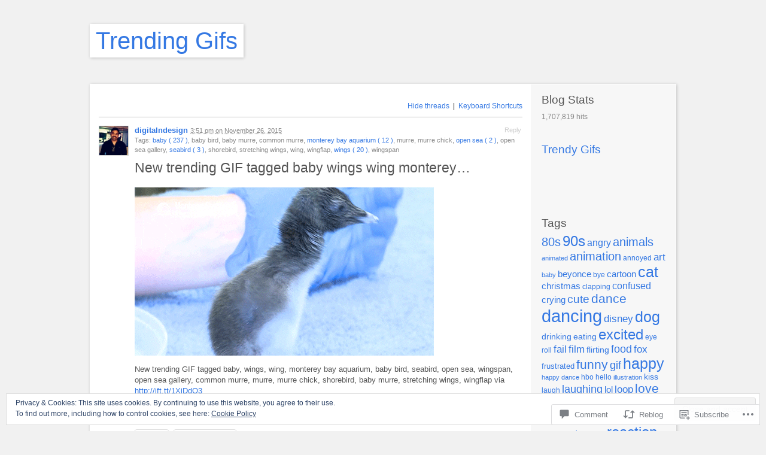

--- FILE ---
content_type: text/html; charset=UTF-8
request_url: https://gettrendygifs.wordpress.com/2015/11/26/new-trending-gif-tagged-baby-wings-wing-monterey/
body_size: 24260
content:
<!DOCTYPE html PUBLIC "-//W3C//DTD XHTML 1.1//EN" "http://www.w3.org/TR/xhtml11/DTD/xhtml11.dtd">
<html xmlns="http://www.w3.org/1999/xhtml" lang="en">
<head profile="http://gmpg.org/xfn/11">
<meta http-equiv="Content-Type" content="text/html; charset=UTF-8" />
<meta name="viewport" content="width=device-width, initial-scale=1.0" />
<title>New trending GIF tagged baby wings wing monterey&#8230; | Trending Gifs</title>
<link rel="pingback" href="https://gettrendygifs.wordpress.com/xmlrpc.php" />
<meta name='robots' content='max-image-preview:large' />
		<script type="text/javascript">
			// <![CDATA[

			// P2 Configuration
			var ajaxUrl                 = "https://gettrendygifs.wordpress.com/wp-admin/admin-ajax.php?p2ajax=true";
			var ajaxReadUrl             = "https://gettrendygifs.wordpress.com/feed/p2.ajax/?p2ajax=true";
			var updateRate              = "30000"; // 30 seconds
			var nonce                   = "e8ec336b2a";
			var login_url               = "https://gettrendygifs.wordpress.com/wp-login.php?redirect_to=https%3A%2F%2Fgettrendygifs.wordpress.com%2F2015%2F11%2F26%2Fnew-trending-gif-tagged-baby-wings-wing-monterey%2F";
			var templateDir             = "https://s0.wp.com/wp-content/themes/pub/p2";
			var isFirstFrontPage        = 0;
			var isFrontPage             = 0;
			var isSingle                = 1;
			var isPage                  = 0;
			var isUserLoggedIn          = 0;
			var prologueTagsuggest      = 1;
			var prologuePostsUpdates    = 1;
			var prologueCommentsUpdates = 1;
			var getPostsUpdate          = 0;
			var getCommentsUpdate       = 0;
			var inlineEditPosts         = 1;
			var inlineEditComments      = 1;
			var wpUrl                   = "https://gettrendygifs.wordpress.com";
			var rssUrl                  = "";
			var pageLoadTime            = "2026-01-17 23:48:44";
			var commentsOnPost          = new Array;
			var postsOnPage             = new Array;
			var postsOnPageQS           = '';
			var currPost                = -1;
			var currComment             = -1;
			var commentLoop             = false;
			var lcwidget                = false;
			var hidecomments            = false;
			var commentsLists           = '';
			var newUnseenUpdates        = 0;
			var mentionData             = null;
			var p2CurrentVersion        = 3;
			var p2StoredVersion         = 3;
			// ]]>
		</script>
<link rel='dns-prefetch' href='//s0.wp.com' />
<link rel='dns-prefetch' href='//wordpress.com' />
<link rel='dns-prefetch' href='//af.pubmine.com' />
<link rel="alternate" type="application/rss+xml" title="Trending Gifs &raquo; Feed" href="https://gettrendygifs.wordpress.com/feed/" />
<link rel="alternate" type="application/rss+xml" title="Trending Gifs &raquo; Comments Feed" href="https://gettrendygifs.wordpress.com/comments/feed/" />
		<script type="text/javascript">
		//<![CDATA[
		var wpLocale = {"month":["January","February","March","April","May","June","July","August","September","October","November","December"],"monthabbrev":["Jan","Feb","Mar","Apr","May","Jun","Jul","Aug","Sep","Oct","Nov","Dec"],"weekday":["Sunday","Monday","Tuesday","Wednesday","Thursday","Friday","Saturday"],"weekdayabbrev":["Sun","Mon","Tue","Wed","Thu","Fri","Sat"]};
		//]]>
		</script>
		<link rel="alternate" type="application/rss+xml" title="Trending Gifs &raquo; New trending GIF tagged baby wings wing&nbsp;monterey&#8230; Comments Feed" href="https://gettrendygifs.wordpress.com/2015/11/26/new-trending-gif-tagged-baby-wings-wing-monterey/feed/" />
	<script type="text/javascript">
		/* <![CDATA[ */
		function addLoadEvent(func) {
			var oldonload = window.onload;
			if (typeof window.onload != 'function') {
				window.onload = func;
			} else {
				window.onload = function () {
					oldonload();
					func();
				}
			}
		}
		/* ]]> */
	</script>
	<link crossorigin='anonymous' rel='stylesheet' id='all-css-0-1' href='/_static/??-eJx9zN0KwjAMhuEbsgZ/5vBAvJbShtE1bYNJKLt7NxEEEQ9fku+Bzi60qlgVijkmm1IV6ClOqAJo67XlhI58B8XC5BUFRBfCfRDZwW9gRmUf8rtBrEJp0WjdPnAzouMm+lX/REoZP+6rtvd7uR3G4XQcr5fzMD8BGYBNRA==&cssminify=yes' type='text/css' media='all' />
<style id='wp-emoji-styles-inline-css'>

	img.wp-smiley, img.emoji {
		display: inline !important;
		border: none !important;
		box-shadow: none !important;
		height: 1em !important;
		width: 1em !important;
		margin: 0 0.07em !important;
		vertical-align: -0.1em !important;
		background: none !important;
		padding: 0 !important;
	}
/*# sourceURL=wp-emoji-styles-inline-css */
</style>
<link crossorigin='anonymous' rel='stylesheet' id='all-css-2-1' href='/wp-content/plugins/gutenberg-core/v22.2.0/build/styles/block-library/style.css?m=1764855221i&cssminify=yes' type='text/css' media='all' />
<style id='wp-block-library-inline-css'>
.has-text-align-justify {
	text-align:justify;
}
.has-text-align-justify{text-align:justify;}

/*# sourceURL=wp-block-library-inline-css */
</style><style id='global-styles-inline-css'>
:root{--wp--preset--aspect-ratio--square: 1;--wp--preset--aspect-ratio--4-3: 4/3;--wp--preset--aspect-ratio--3-4: 3/4;--wp--preset--aspect-ratio--3-2: 3/2;--wp--preset--aspect-ratio--2-3: 2/3;--wp--preset--aspect-ratio--16-9: 16/9;--wp--preset--aspect-ratio--9-16: 9/16;--wp--preset--color--black: #000000;--wp--preset--color--cyan-bluish-gray: #abb8c3;--wp--preset--color--white: #ffffff;--wp--preset--color--pale-pink: #f78da7;--wp--preset--color--vivid-red: #cf2e2e;--wp--preset--color--luminous-vivid-orange: #ff6900;--wp--preset--color--luminous-vivid-amber: #fcb900;--wp--preset--color--light-green-cyan: #7bdcb5;--wp--preset--color--vivid-green-cyan: #00d084;--wp--preset--color--pale-cyan-blue: #8ed1fc;--wp--preset--color--vivid-cyan-blue: #0693e3;--wp--preset--color--vivid-purple: #9b51e0;--wp--preset--gradient--vivid-cyan-blue-to-vivid-purple: linear-gradient(135deg,rgb(6,147,227) 0%,rgb(155,81,224) 100%);--wp--preset--gradient--light-green-cyan-to-vivid-green-cyan: linear-gradient(135deg,rgb(122,220,180) 0%,rgb(0,208,130) 100%);--wp--preset--gradient--luminous-vivid-amber-to-luminous-vivid-orange: linear-gradient(135deg,rgb(252,185,0) 0%,rgb(255,105,0) 100%);--wp--preset--gradient--luminous-vivid-orange-to-vivid-red: linear-gradient(135deg,rgb(255,105,0) 0%,rgb(207,46,46) 100%);--wp--preset--gradient--very-light-gray-to-cyan-bluish-gray: linear-gradient(135deg,rgb(238,238,238) 0%,rgb(169,184,195) 100%);--wp--preset--gradient--cool-to-warm-spectrum: linear-gradient(135deg,rgb(74,234,220) 0%,rgb(151,120,209) 20%,rgb(207,42,186) 40%,rgb(238,44,130) 60%,rgb(251,105,98) 80%,rgb(254,248,76) 100%);--wp--preset--gradient--blush-light-purple: linear-gradient(135deg,rgb(255,206,236) 0%,rgb(152,150,240) 100%);--wp--preset--gradient--blush-bordeaux: linear-gradient(135deg,rgb(254,205,165) 0%,rgb(254,45,45) 50%,rgb(107,0,62) 100%);--wp--preset--gradient--luminous-dusk: linear-gradient(135deg,rgb(255,203,112) 0%,rgb(199,81,192) 50%,rgb(65,88,208) 100%);--wp--preset--gradient--pale-ocean: linear-gradient(135deg,rgb(255,245,203) 0%,rgb(182,227,212) 50%,rgb(51,167,181) 100%);--wp--preset--gradient--electric-grass: linear-gradient(135deg,rgb(202,248,128) 0%,rgb(113,206,126) 100%);--wp--preset--gradient--midnight: linear-gradient(135deg,rgb(2,3,129) 0%,rgb(40,116,252) 100%);--wp--preset--font-size--small: 13px;--wp--preset--font-size--medium: 20px;--wp--preset--font-size--large: 36px;--wp--preset--font-size--x-large: 42px;--wp--preset--font-family--albert-sans: 'Albert Sans', sans-serif;--wp--preset--font-family--alegreya: Alegreya, serif;--wp--preset--font-family--arvo: Arvo, serif;--wp--preset--font-family--bodoni-moda: 'Bodoni Moda', serif;--wp--preset--font-family--bricolage-grotesque: 'Bricolage Grotesque', sans-serif;--wp--preset--font-family--cabin: Cabin, sans-serif;--wp--preset--font-family--chivo: Chivo, sans-serif;--wp--preset--font-family--commissioner: Commissioner, sans-serif;--wp--preset--font-family--cormorant: Cormorant, serif;--wp--preset--font-family--courier-prime: 'Courier Prime', monospace;--wp--preset--font-family--crimson-pro: 'Crimson Pro', serif;--wp--preset--font-family--dm-mono: 'DM Mono', monospace;--wp--preset--font-family--dm-sans: 'DM Sans', sans-serif;--wp--preset--font-family--dm-serif-display: 'DM Serif Display', serif;--wp--preset--font-family--domine: Domine, serif;--wp--preset--font-family--eb-garamond: 'EB Garamond', serif;--wp--preset--font-family--epilogue: Epilogue, sans-serif;--wp--preset--font-family--fahkwang: Fahkwang, sans-serif;--wp--preset--font-family--figtree: Figtree, sans-serif;--wp--preset--font-family--fira-sans: 'Fira Sans', sans-serif;--wp--preset--font-family--fjalla-one: 'Fjalla One', sans-serif;--wp--preset--font-family--fraunces: Fraunces, serif;--wp--preset--font-family--gabarito: Gabarito, system-ui;--wp--preset--font-family--ibm-plex-mono: 'IBM Plex Mono', monospace;--wp--preset--font-family--ibm-plex-sans: 'IBM Plex Sans', sans-serif;--wp--preset--font-family--ibarra-real-nova: 'Ibarra Real Nova', serif;--wp--preset--font-family--instrument-serif: 'Instrument Serif', serif;--wp--preset--font-family--inter: Inter, sans-serif;--wp--preset--font-family--josefin-sans: 'Josefin Sans', sans-serif;--wp--preset--font-family--jost: Jost, sans-serif;--wp--preset--font-family--libre-baskerville: 'Libre Baskerville', serif;--wp--preset--font-family--libre-franklin: 'Libre Franklin', sans-serif;--wp--preset--font-family--literata: Literata, serif;--wp--preset--font-family--lora: Lora, serif;--wp--preset--font-family--merriweather: Merriweather, serif;--wp--preset--font-family--montserrat: Montserrat, sans-serif;--wp--preset--font-family--newsreader: Newsreader, serif;--wp--preset--font-family--noto-sans-mono: 'Noto Sans Mono', sans-serif;--wp--preset--font-family--nunito: Nunito, sans-serif;--wp--preset--font-family--open-sans: 'Open Sans', sans-serif;--wp--preset--font-family--overpass: Overpass, sans-serif;--wp--preset--font-family--pt-serif: 'PT Serif', serif;--wp--preset--font-family--petrona: Petrona, serif;--wp--preset--font-family--piazzolla: Piazzolla, serif;--wp--preset--font-family--playfair-display: 'Playfair Display', serif;--wp--preset--font-family--plus-jakarta-sans: 'Plus Jakarta Sans', sans-serif;--wp--preset--font-family--poppins: Poppins, sans-serif;--wp--preset--font-family--raleway: Raleway, sans-serif;--wp--preset--font-family--roboto: Roboto, sans-serif;--wp--preset--font-family--roboto-slab: 'Roboto Slab', serif;--wp--preset--font-family--rubik: Rubik, sans-serif;--wp--preset--font-family--rufina: Rufina, serif;--wp--preset--font-family--sora: Sora, sans-serif;--wp--preset--font-family--source-sans-3: 'Source Sans 3', sans-serif;--wp--preset--font-family--source-serif-4: 'Source Serif 4', serif;--wp--preset--font-family--space-mono: 'Space Mono', monospace;--wp--preset--font-family--syne: Syne, sans-serif;--wp--preset--font-family--texturina: Texturina, serif;--wp--preset--font-family--urbanist: Urbanist, sans-serif;--wp--preset--font-family--work-sans: 'Work Sans', sans-serif;--wp--preset--spacing--20: 0.44rem;--wp--preset--spacing--30: 0.67rem;--wp--preset--spacing--40: 1rem;--wp--preset--spacing--50: 1.5rem;--wp--preset--spacing--60: 2.25rem;--wp--preset--spacing--70: 3.38rem;--wp--preset--spacing--80: 5.06rem;--wp--preset--shadow--natural: 6px 6px 9px rgba(0, 0, 0, 0.2);--wp--preset--shadow--deep: 12px 12px 50px rgba(0, 0, 0, 0.4);--wp--preset--shadow--sharp: 6px 6px 0px rgba(0, 0, 0, 0.2);--wp--preset--shadow--outlined: 6px 6px 0px -3px rgb(255, 255, 255), 6px 6px rgb(0, 0, 0);--wp--preset--shadow--crisp: 6px 6px 0px rgb(0, 0, 0);}:where(.is-layout-flex){gap: 0.5em;}:where(.is-layout-grid){gap: 0.5em;}body .is-layout-flex{display: flex;}.is-layout-flex{flex-wrap: wrap;align-items: center;}.is-layout-flex > :is(*, div){margin: 0;}body .is-layout-grid{display: grid;}.is-layout-grid > :is(*, div){margin: 0;}:where(.wp-block-columns.is-layout-flex){gap: 2em;}:where(.wp-block-columns.is-layout-grid){gap: 2em;}:where(.wp-block-post-template.is-layout-flex){gap: 1.25em;}:where(.wp-block-post-template.is-layout-grid){gap: 1.25em;}.has-black-color{color: var(--wp--preset--color--black) !important;}.has-cyan-bluish-gray-color{color: var(--wp--preset--color--cyan-bluish-gray) !important;}.has-white-color{color: var(--wp--preset--color--white) !important;}.has-pale-pink-color{color: var(--wp--preset--color--pale-pink) !important;}.has-vivid-red-color{color: var(--wp--preset--color--vivid-red) !important;}.has-luminous-vivid-orange-color{color: var(--wp--preset--color--luminous-vivid-orange) !important;}.has-luminous-vivid-amber-color{color: var(--wp--preset--color--luminous-vivid-amber) !important;}.has-light-green-cyan-color{color: var(--wp--preset--color--light-green-cyan) !important;}.has-vivid-green-cyan-color{color: var(--wp--preset--color--vivid-green-cyan) !important;}.has-pale-cyan-blue-color{color: var(--wp--preset--color--pale-cyan-blue) !important;}.has-vivid-cyan-blue-color{color: var(--wp--preset--color--vivid-cyan-blue) !important;}.has-vivid-purple-color{color: var(--wp--preset--color--vivid-purple) !important;}.has-black-background-color{background-color: var(--wp--preset--color--black) !important;}.has-cyan-bluish-gray-background-color{background-color: var(--wp--preset--color--cyan-bluish-gray) !important;}.has-white-background-color{background-color: var(--wp--preset--color--white) !important;}.has-pale-pink-background-color{background-color: var(--wp--preset--color--pale-pink) !important;}.has-vivid-red-background-color{background-color: var(--wp--preset--color--vivid-red) !important;}.has-luminous-vivid-orange-background-color{background-color: var(--wp--preset--color--luminous-vivid-orange) !important;}.has-luminous-vivid-amber-background-color{background-color: var(--wp--preset--color--luminous-vivid-amber) !important;}.has-light-green-cyan-background-color{background-color: var(--wp--preset--color--light-green-cyan) !important;}.has-vivid-green-cyan-background-color{background-color: var(--wp--preset--color--vivid-green-cyan) !important;}.has-pale-cyan-blue-background-color{background-color: var(--wp--preset--color--pale-cyan-blue) !important;}.has-vivid-cyan-blue-background-color{background-color: var(--wp--preset--color--vivid-cyan-blue) !important;}.has-vivid-purple-background-color{background-color: var(--wp--preset--color--vivid-purple) !important;}.has-black-border-color{border-color: var(--wp--preset--color--black) !important;}.has-cyan-bluish-gray-border-color{border-color: var(--wp--preset--color--cyan-bluish-gray) !important;}.has-white-border-color{border-color: var(--wp--preset--color--white) !important;}.has-pale-pink-border-color{border-color: var(--wp--preset--color--pale-pink) !important;}.has-vivid-red-border-color{border-color: var(--wp--preset--color--vivid-red) !important;}.has-luminous-vivid-orange-border-color{border-color: var(--wp--preset--color--luminous-vivid-orange) !important;}.has-luminous-vivid-amber-border-color{border-color: var(--wp--preset--color--luminous-vivid-amber) !important;}.has-light-green-cyan-border-color{border-color: var(--wp--preset--color--light-green-cyan) !important;}.has-vivid-green-cyan-border-color{border-color: var(--wp--preset--color--vivid-green-cyan) !important;}.has-pale-cyan-blue-border-color{border-color: var(--wp--preset--color--pale-cyan-blue) !important;}.has-vivid-cyan-blue-border-color{border-color: var(--wp--preset--color--vivid-cyan-blue) !important;}.has-vivid-purple-border-color{border-color: var(--wp--preset--color--vivid-purple) !important;}.has-vivid-cyan-blue-to-vivid-purple-gradient-background{background: var(--wp--preset--gradient--vivid-cyan-blue-to-vivid-purple) !important;}.has-light-green-cyan-to-vivid-green-cyan-gradient-background{background: var(--wp--preset--gradient--light-green-cyan-to-vivid-green-cyan) !important;}.has-luminous-vivid-amber-to-luminous-vivid-orange-gradient-background{background: var(--wp--preset--gradient--luminous-vivid-amber-to-luminous-vivid-orange) !important;}.has-luminous-vivid-orange-to-vivid-red-gradient-background{background: var(--wp--preset--gradient--luminous-vivid-orange-to-vivid-red) !important;}.has-very-light-gray-to-cyan-bluish-gray-gradient-background{background: var(--wp--preset--gradient--very-light-gray-to-cyan-bluish-gray) !important;}.has-cool-to-warm-spectrum-gradient-background{background: var(--wp--preset--gradient--cool-to-warm-spectrum) !important;}.has-blush-light-purple-gradient-background{background: var(--wp--preset--gradient--blush-light-purple) !important;}.has-blush-bordeaux-gradient-background{background: var(--wp--preset--gradient--blush-bordeaux) !important;}.has-luminous-dusk-gradient-background{background: var(--wp--preset--gradient--luminous-dusk) !important;}.has-pale-ocean-gradient-background{background: var(--wp--preset--gradient--pale-ocean) !important;}.has-electric-grass-gradient-background{background: var(--wp--preset--gradient--electric-grass) !important;}.has-midnight-gradient-background{background: var(--wp--preset--gradient--midnight) !important;}.has-small-font-size{font-size: var(--wp--preset--font-size--small) !important;}.has-medium-font-size{font-size: var(--wp--preset--font-size--medium) !important;}.has-large-font-size{font-size: var(--wp--preset--font-size--large) !important;}.has-x-large-font-size{font-size: var(--wp--preset--font-size--x-large) !important;}.has-albert-sans-font-family{font-family: var(--wp--preset--font-family--albert-sans) !important;}.has-alegreya-font-family{font-family: var(--wp--preset--font-family--alegreya) !important;}.has-arvo-font-family{font-family: var(--wp--preset--font-family--arvo) !important;}.has-bodoni-moda-font-family{font-family: var(--wp--preset--font-family--bodoni-moda) !important;}.has-bricolage-grotesque-font-family{font-family: var(--wp--preset--font-family--bricolage-grotesque) !important;}.has-cabin-font-family{font-family: var(--wp--preset--font-family--cabin) !important;}.has-chivo-font-family{font-family: var(--wp--preset--font-family--chivo) !important;}.has-commissioner-font-family{font-family: var(--wp--preset--font-family--commissioner) !important;}.has-cormorant-font-family{font-family: var(--wp--preset--font-family--cormorant) !important;}.has-courier-prime-font-family{font-family: var(--wp--preset--font-family--courier-prime) !important;}.has-crimson-pro-font-family{font-family: var(--wp--preset--font-family--crimson-pro) !important;}.has-dm-mono-font-family{font-family: var(--wp--preset--font-family--dm-mono) !important;}.has-dm-sans-font-family{font-family: var(--wp--preset--font-family--dm-sans) !important;}.has-dm-serif-display-font-family{font-family: var(--wp--preset--font-family--dm-serif-display) !important;}.has-domine-font-family{font-family: var(--wp--preset--font-family--domine) !important;}.has-eb-garamond-font-family{font-family: var(--wp--preset--font-family--eb-garamond) !important;}.has-epilogue-font-family{font-family: var(--wp--preset--font-family--epilogue) !important;}.has-fahkwang-font-family{font-family: var(--wp--preset--font-family--fahkwang) !important;}.has-figtree-font-family{font-family: var(--wp--preset--font-family--figtree) !important;}.has-fira-sans-font-family{font-family: var(--wp--preset--font-family--fira-sans) !important;}.has-fjalla-one-font-family{font-family: var(--wp--preset--font-family--fjalla-one) !important;}.has-fraunces-font-family{font-family: var(--wp--preset--font-family--fraunces) !important;}.has-gabarito-font-family{font-family: var(--wp--preset--font-family--gabarito) !important;}.has-ibm-plex-mono-font-family{font-family: var(--wp--preset--font-family--ibm-plex-mono) !important;}.has-ibm-plex-sans-font-family{font-family: var(--wp--preset--font-family--ibm-plex-sans) !important;}.has-ibarra-real-nova-font-family{font-family: var(--wp--preset--font-family--ibarra-real-nova) !important;}.has-instrument-serif-font-family{font-family: var(--wp--preset--font-family--instrument-serif) !important;}.has-inter-font-family{font-family: var(--wp--preset--font-family--inter) !important;}.has-josefin-sans-font-family{font-family: var(--wp--preset--font-family--josefin-sans) !important;}.has-jost-font-family{font-family: var(--wp--preset--font-family--jost) !important;}.has-libre-baskerville-font-family{font-family: var(--wp--preset--font-family--libre-baskerville) !important;}.has-libre-franklin-font-family{font-family: var(--wp--preset--font-family--libre-franklin) !important;}.has-literata-font-family{font-family: var(--wp--preset--font-family--literata) !important;}.has-lora-font-family{font-family: var(--wp--preset--font-family--lora) !important;}.has-merriweather-font-family{font-family: var(--wp--preset--font-family--merriweather) !important;}.has-montserrat-font-family{font-family: var(--wp--preset--font-family--montserrat) !important;}.has-newsreader-font-family{font-family: var(--wp--preset--font-family--newsreader) !important;}.has-noto-sans-mono-font-family{font-family: var(--wp--preset--font-family--noto-sans-mono) !important;}.has-nunito-font-family{font-family: var(--wp--preset--font-family--nunito) !important;}.has-open-sans-font-family{font-family: var(--wp--preset--font-family--open-sans) !important;}.has-overpass-font-family{font-family: var(--wp--preset--font-family--overpass) !important;}.has-pt-serif-font-family{font-family: var(--wp--preset--font-family--pt-serif) !important;}.has-petrona-font-family{font-family: var(--wp--preset--font-family--petrona) !important;}.has-piazzolla-font-family{font-family: var(--wp--preset--font-family--piazzolla) !important;}.has-playfair-display-font-family{font-family: var(--wp--preset--font-family--playfair-display) !important;}.has-plus-jakarta-sans-font-family{font-family: var(--wp--preset--font-family--plus-jakarta-sans) !important;}.has-poppins-font-family{font-family: var(--wp--preset--font-family--poppins) !important;}.has-raleway-font-family{font-family: var(--wp--preset--font-family--raleway) !important;}.has-roboto-font-family{font-family: var(--wp--preset--font-family--roboto) !important;}.has-roboto-slab-font-family{font-family: var(--wp--preset--font-family--roboto-slab) !important;}.has-rubik-font-family{font-family: var(--wp--preset--font-family--rubik) !important;}.has-rufina-font-family{font-family: var(--wp--preset--font-family--rufina) !important;}.has-sora-font-family{font-family: var(--wp--preset--font-family--sora) !important;}.has-source-sans-3-font-family{font-family: var(--wp--preset--font-family--source-sans-3) !important;}.has-source-serif-4-font-family{font-family: var(--wp--preset--font-family--source-serif-4) !important;}.has-space-mono-font-family{font-family: var(--wp--preset--font-family--space-mono) !important;}.has-syne-font-family{font-family: var(--wp--preset--font-family--syne) !important;}.has-texturina-font-family{font-family: var(--wp--preset--font-family--texturina) !important;}.has-urbanist-font-family{font-family: var(--wp--preset--font-family--urbanist) !important;}.has-work-sans-font-family{font-family: var(--wp--preset--font-family--work-sans) !important;}
/*# sourceURL=global-styles-inline-css */
</style>

<style id='classic-theme-styles-inline-css'>
/*! This file is auto-generated */
.wp-block-button__link{color:#fff;background-color:#32373c;border-radius:9999px;box-shadow:none;text-decoration:none;padding:calc(.667em + 2px) calc(1.333em + 2px);font-size:1.125em}.wp-block-file__button{background:#32373c;color:#fff;text-decoration:none}
/*# sourceURL=/wp-includes/css/classic-themes.min.css */
</style>
<link crossorigin='anonymous' rel='stylesheet' id='all-css-4-1' href='/_static/??-eJx9jUEKwkAMRS/kmGqRdiOepR2DRiczoclQentTCi5U3ITk894PzBJiyYbZgGuQVG+UFWKZ0HOWwcAJxisNmJAd20fVHfzWZnEnjKNMqBp8MlUOdndR/3lurdUh0RP90o9kUwlyMXJb38tX5/YKpI4gR1BbEq7Mhc+H7tT2Tdc37eMFVRNakw==&cssminify=yes' type='text/css' media='all' />
<link crossorigin='anonymous' rel='stylesheet' id='print-css-5-1' href='/wp-content/themes/pub/p2/style-print.css?m=1368482093i&cssminify=yes' type='text/css' media='print' />
<style id='jetpack_facebook_likebox-inline-css'>
.widget_facebook_likebox {
	overflow: hidden;
}

/*# sourceURL=/wp-content/mu-plugins/jetpack-plugin/sun/modules/widgets/facebook-likebox/style.css */
</style>
<link crossorigin='anonymous' rel='stylesheet' id='all-css-8-1' href='/_static/??-eJzTLy/QTc7PK0nNK9HPLdUtyClNz8wr1i9KTcrJTwcy0/WTi5G5ekCujj52Temp+bo5+cmJJZn5eSgc3bScxMwikFb7XFtDE1NLExMLc0OTLACohS2q&cssminify=yes' type='text/css' media='all' />
<style id='jetpack-global-styles-frontend-style-inline-css'>
:root { --font-headings: unset; --font-base: unset; --font-headings-default: -apple-system,BlinkMacSystemFont,"Segoe UI",Roboto,Oxygen-Sans,Ubuntu,Cantarell,"Helvetica Neue",sans-serif; --font-base-default: -apple-system,BlinkMacSystemFont,"Segoe UI",Roboto,Oxygen-Sans,Ubuntu,Cantarell,"Helvetica Neue",sans-serif;}
/*# sourceURL=jetpack-global-styles-frontend-style-inline-css */
</style>
<link crossorigin='anonymous' rel='stylesheet' id='all-css-10-1' href='/_static/??-eJyNjcsKAjEMRX/IGtQZBxfip0hMS9sxTYppGfx7H7gRN+7ugcs5sFRHKi1Ig9Jd5R6zGMyhVaTrh8G6QFHfORhYwlvw6P39PbPENZmt4G/ROQuBKWVkxxrVvuBH1lIoz2waILJekF+HUzlupnG3nQ77YZwfuRJIaQ==&cssminify=yes' type='text/css' media='all' />
<script type="text/javascript" id="jetpack_related-posts-js-extra">
/* <![CDATA[ */
var related_posts_js_options = {"post_heading":"h4"};
//# sourceURL=jetpack_related-posts-js-extra
/* ]]> */
</script>
<script type="text/javascript" id="utils-js-extra">
/* <![CDATA[ */
var userSettings = {"url":"/","uid":"0","time":"1768693724","secure":"1"};
//# sourceURL=utils-js-extra
/* ]]> */
</script>
<script type="text/javascript" id="p2js-js-extra">
/* <![CDATA[ */
var p2txt = {"tags":"\u003Cbr /\u003ETags:","tagit":"Tag it","citation":"Citation","title":"Post Title","goto_homepage":"Go to homepage","n_new_updates":"%d new update(s)","n_new_comments":"%d new comment(s)","jump_to_top":"Jump to top","not_posted_error":"An error has occurred, your post was not posted","update_posted":"Your update has been posted","loading":"Loading...","cancel":"Cancel","save":"Save","hide_threads":"Hide threads","show_threads":"Show threads","unsaved_changes":"Your comments or posts will be lost if you continue.","date_time_format":"%1$s \u003Cem\u003Eon\u003C/em\u003E %2$s","date_format":"F j, Y","time_format":"g:i a","autocomplete_prompt":"After typing @, type a name or username to find a member of this site","no_matches":"No matches.","comment_cancel_ays":"Are you sure you would like to clear this comment? Its contents will be deleted.","oops_not_logged_in":"Oops! Looks like you are not logged in.","please_log_in":"Please log in again","whoops_maybe_offline":"Whoops! Looks like you are not connected to the server. P2 could not connect with WordPress.","required_filed":"This field is required."};
try{convertEntities(p2txt);}catch(e){};;
//# sourceURL=p2js-js-extra
/* ]]> */
</script>
<script type="text/javascript" id="wpcom-actionbar-placeholder-js-extra">
/* <![CDATA[ */
var actionbardata = {"siteID":"74191172","postID":"33058","siteURL":"https://gettrendygifs.wordpress.com","xhrURL":"https://gettrendygifs.wordpress.com/wp-admin/admin-ajax.php","nonce":"7d8df276ec","isLoggedIn":"","statusMessage":"","subsEmailDefault":"instantly","proxyScriptUrl":"https://s0.wp.com/wp-content/js/wpcom-proxy-request.js?m=1513050504i&amp;ver=20211021","shortlink":"https://wp.me/p51ivO-8Bc","i18n":{"followedText":"New posts from this site will now appear in your \u003Ca href=\"https://wordpress.com/reader\"\u003EReader\u003C/a\u003E","foldBar":"Collapse this bar","unfoldBar":"Expand this bar","shortLinkCopied":"Shortlink copied to clipboard."}};
//# sourceURL=wpcom-actionbar-placeholder-js-extra
/* ]]> */
</script>
<script type="text/javascript" id="jetpack-mu-wpcom-settings-js-before">
/* <![CDATA[ */
var JETPACK_MU_WPCOM_SETTINGS = {"assetsUrl":"https://s0.wp.com/wp-content/mu-plugins/jetpack-mu-wpcom-plugin/sun/jetpack_vendor/automattic/jetpack-mu-wpcom/src/build/"};
//# sourceURL=jetpack-mu-wpcom-settings-js-before
/* ]]> */
</script>
<script crossorigin='anonymous' type='text/javascript'  src='/_static/??[base64]/pMoKnUy/kZl4+fq1AxdnnIIlo/r5PJsE36ZTgcwZFielKx7Tw7jdbO7HcbvbxQ85SL3S'></script>
<script type="text/javascript" id="rlt-proxy-js-after">
/* <![CDATA[ */
	rltInitialize( {"token":null,"iframeOrigins":["https:\/\/widgets.wp.com"]} );
//# sourceURL=rlt-proxy-js-after
/* ]]> */
</script>
<link rel="EditURI" type="application/rsd+xml" title="RSD" href="https://gettrendygifs.wordpress.com/xmlrpc.php?rsd" />
<meta name="generator" content="WordPress.com" />
<link rel="canonical" href="https://gettrendygifs.wordpress.com/2015/11/26/new-trending-gif-tagged-baby-wings-wing-monterey/" />
<link rel='shortlink' href='https://wp.me/p51ivO-8Bc' />
<link rel="alternate" type="application/json+oembed" href="https://public-api.wordpress.com/oembed/?format=json&amp;url=https%3A%2F%2Fgettrendygifs.wordpress.com%2F2015%2F11%2F26%2Fnew-trending-gif-tagged-baby-wings-wing-monterey%2F&amp;for=wpcom-auto-discovery" /><link rel="alternate" type="application/xml+oembed" href="https://public-api.wordpress.com/oembed/?format=xml&amp;url=https%3A%2F%2Fgettrendygifs.wordpress.com%2F2015%2F11%2F26%2Fnew-trending-gif-tagged-baby-wings-wing-monterey%2F&amp;for=wpcom-auto-discovery" />
<!-- Jetpack Open Graph Tags -->
<meta property="og:type" content="article" />
<meta property="og:title" content="New trending GIF tagged baby wings wing monterey&#8230;" />
<meta property="og:url" content="https://gettrendygifs.wordpress.com/2015/11/26/new-trending-gif-tagged-baby-wings-wing-monterey/" />
<meta property="og:description" content="New trending GIF tagged baby, wings, wing, monterey bay aquarium, baby bird, seabird, open sea, wingspan, open sea gallery, common murre, murre, murre chick, shorebird, baby murre, stretching wings…" />
<meta property="article:published_time" content="2015-11-26T15:51:54+00:00" />
<meta property="article:modified_time" content="2015-11-26T15:51:54+00:00" />
<meta property="og:site_name" content="Trending Gifs" />
<meta property="og:image" content="http://media1.giphy.com/media/xTiTnL58Lt0E66x9pS/giphy.gif" />
<meta property="og:image:secure_url" content="https://i0.wp.com/media1.giphy.com/media/xTiTnL58Lt0E66x9pS/giphy.gif" />
<meta property="og:image:alt" content="" />
<meta property="og:locale" content="en_US" />
<meta property="fb:app_id" content="249643311490" />
<meta property="article:publisher" content="https://www.facebook.com/WordPresscom" />
<meta name="twitter:text:title" content="New trending GIF tagged baby wings wing&nbsp;monterey&#8230;" />
<meta name="twitter:image" content="http://media1.giphy.com/media/xTiTnL58Lt0E66x9pS/giphy.gif?w=144" />
<meta name="twitter:card" content="summary" />

<!-- End Jetpack Open Graph Tags -->
<link rel="shortcut icon" type="image/x-icon" href="https://s0.wp.com/i/favicon.ico?m=1713425267i" sizes="16x16 24x24 32x32 48x48" />
<link rel="icon" type="image/x-icon" href="https://s0.wp.com/i/favicon.ico?m=1713425267i" sizes="16x16 24x24 32x32 48x48" />
<link rel="apple-touch-icon" href="https://s0.wp.com/i/webclip.png?m=1713868326i" />
<link rel='openid.server' href='https://gettrendygifs.wordpress.com/?openidserver=1' />
<link rel='openid.delegate' href='https://gettrendygifs.wordpress.com/' />
<link rel="search" type="application/opensearchdescription+xml" href="https://gettrendygifs.wordpress.com/osd.xml" title="Trending Gifs" />
<link rel="search" type="application/opensearchdescription+xml" href="https://s1.wp.com/opensearch.xml" title="WordPress.com" />
<meta name="theme-color" content="#f1f1f1" />
<style type="text/css">
.is-js .hide-if-js {
	display: none;
}
.p2-task-list ul {
	margin-left: 0 !important;
}
.p2-task-list ul ul {
	margin-left: 20px !important;
}
.p2-task-list li {
	list-style: none;
}
</style>
<script type="text/javascript">
jQuery( function( $ ) {
	$( 'body' )
		.addClass( 'is-js' )
		.delegate( '.p2-task-list :checkbox', 'click', function() {
			var $this = $( this ),
			    $li = $this.parents( 'li:first' ),
			    $form = $this.parents( 'form:first' ),
			    data = $li.find( ':input' ).serialize(),
			    colorEl = $li, origColor = $li.css( 'background-color' ), color;

			while ( colorEl.get(0).tagName && colorEl.css( 'background-color' ).match( /^\s*(rgba\s*\(\s*0+\s*,\s*0+\s*,\s*0+\s*,\s*0+\s*\)|transparent)\s*$/ ) ) {
				colorEl = colorEl.parent();
			}

			color = colorEl.get(0).tagName ? colorEl.css( 'background-color' ) : '#ffffff';

			data += '&ajax=1&' + $form.find( '.submit :input' ).serialize();

			$.post( $form.attr( 'action' ), data, function( response ) {
				if ( '1' === response )
					$li.css( 'background-color', '#F6F3D1' ).animate( { backgroundColor: color }, 'slow', function() { $li.css( 'background-color', origColor ); } );
			} );
	} );
} );
</script>
		<style type="text/css">
			.recentcomments a {
				display: inline !important;
				padding: 0 !important;
				margin: 0 !important;
			}

			table.recentcommentsavatartop img.avatar, table.recentcommentsavatarend img.avatar {
				border: 0px;
				margin: 0;
			}

			table.recentcommentsavatartop a, table.recentcommentsavatarend a {
				border: 0px !important;
				background-color: transparent !important;
			}

			td.recentcommentsavatarend, td.recentcommentsavatartop {
				padding: 0px 0px 1px 0px;
				margin: 0px;
			}

			td.recentcommentstextend {
				border: none !important;
				padding: 0px 0px 2px 10px;
			}

			.rtl td.recentcommentstextend {
				padding: 0px 10px 2px 0px;
			}

			td.recentcommentstexttop {
				border: none;
				padding: 0px 0px 0px 10px;
			}

			.rtl td.recentcommentstexttop {
				padding: 0px 10px 0px 0px;
			}
		</style>
		<meta name="description" content="New trending GIF tagged baby, wings, wing, monterey bay aquarium, baby bird, seabird, open sea, wingspan, open sea gallery, common murre, murre, murre chick, shorebird, baby murre, stretching wings, wingflap via http://ift.tt/1XiDdQ3" />
	<style id="p2-header-style" type="text/css">
		</style>
<script type="text/javascript">
/* <![CDATA[ */
var wa_client = {}; wa_client.cmd = []; wa_client.config = { 'blog_id': 74191172, 'blog_language': 'en', 'is_wordads': false, 'hosting_type': 0, 'afp_account_id': 'pub-9430565023250655', 'afp_host_id': 5038568878849053, 'theme': 'pub/p2', '_': { 'title': 'Advertisement', 'privacy_settings': 'Privacy Settings' }, 'formats': [ 'inline', 'belowpost', 'bottom_sticky', 'sidebar_sticky_right', 'sidebar', 'gutenberg_rectangle', 'gutenberg_leaderboard', 'gutenberg_mobile_leaderboard', 'gutenberg_skyscraper' ] };
/* ]]> */
</script>
		<script type="text/javascript">

			window.doNotSellCallback = function() {

				var linkElements = [
					'a[href="https://wordpress.com/?ref=footer_blog"]',
					'a[href="https://wordpress.com/?ref=footer_website"]',
					'a[href="https://wordpress.com/?ref=vertical_footer"]',
					'a[href^="https://wordpress.com/?ref=footer_segment_"]',
				].join(',');

				var dnsLink = document.createElement( 'a' );
				dnsLink.href = 'https://wordpress.com/advertising-program-optout/';
				dnsLink.classList.add( 'do-not-sell-link' );
				dnsLink.rel = 'nofollow';
				dnsLink.style.marginLeft = '0.5em';
				dnsLink.textContent = 'Do Not Sell or Share My Personal Information';

				var creditLinks = document.querySelectorAll( linkElements );

				if ( 0 === creditLinks.length ) {
					return false;
				}

				Array.prototype.forEach.call( creditLinks, function( el ) {
					el.insertAdjacentElement( 'afterend', dnsLink );
				});

				return true;
			};

		</script>
		<script type="text/javascript">
	window.google_analytics_uacct = "UA-52447-2";
</script>

<script type="text/javascript">
	var _gaq = _gaq || [];
	_gaq.push(['_setAccount', 'UA-52447-2']);
	_gaq.push(['_gat._anonymizeIp']);
	_gaq.push(['_setDomainName', 'wordpress.com']);
	_gaq.push(['_initData']);
	_gaq.push(['_trackPageview']);

	(function() {
		var ga = document.createElement('script'); ga.type = 'text/javascript'; ga.async = true;
		ga.src = ('https:' == document.location.protocol ? 'https://ssl' : 'http://www') + '.google-analytics.com/ga.js';
		(document.getElementsByTagName('head')[0] || document.getElementsByTagName('body')[0]).appendChild(ga);
	})();
</script>
<link crossorigin='anonymous' rel='stylesheet' id='all-css-0-3' href='/wp-content/mu-plugins/jetpack-plugin/sun/modules/widgets/top-posts/style.css?m=1753279645i&cssminify=yes' type='text/css' media='all' />
</head>
<body class="wp-singular post-template-default single single-post postid-33058 single-format-standard wp-theme-pubp2 customizer-styles-applied jetpack-reblog-enabled">

<div id="header">

	<div class="sleeve">
		<h1><a href="https://gettrendygifs.wordpress.com/">Trending Gifs</a></h1>
				<a class="secondary" href="https://gettrendygifs.wordpress.com/"></a>

			</div>

	</div>

<div id="wrapper">

		<div id="sidebar">
	
		<ul>
			<li id="blog-stats-7" class="widget widget_blog-stats"><h2 class="widgettitle">Blog Stats</h2>
		<ul>
			<li>1,707,819 hits</li>
		</ul>
		</li>
<li id="facebook-likebox-5" class="widget widget_facebook_likebox"><h2 class="widgettitle"><a href="https://www.facebook.com/trendygifs">Trendy Gifs</a></h2>
		<div id="fb-root"></div>
		<div class="fb-page" data-href="https://www.facebook.com/trendygifs" data-width="200"  data-height="432" data-hide-cover="false" data-show-facepile="true" data-tabs="false" data-hide-cta="false" data-small-header="false">
		<div class="fb-xfbml-parse-ignore"><blockquote cite="https://www.facebook.com/trendygifs"><a href="https://www.facebook.com/trendygifs">Trendy Gifs</a></blockquote></div>
		</div>
		</li>
<li id="follow_button_widget-3" class="widget widget_follow_button_widget">
		<a class="wordpress-follow-button" href="https://gettrendygifs.wordpress.com" data-blog="74191172" data-lang="en" >Follow Trending Gifs on WordPress.com</a>
		<script type="text/javascript">(function(d){ window.wpcomPlatform = {"titles":{"timelines":"Embeddable Timelines","followButton":"Follow Button","wpEmbeds":"WordPress Embeds"}}; var f = d.getElementsByTagName('SCRIPT')[0], p = d.createElement('SCRIPT');p.type = 'text/javascript';p.async = true;p.src = '//widgets.wp.com/platform.js';f.parentNode.insertBefore(p,f);}(document));</script>

		</li>
<li id="wp_tag_cloud-5" class="widget wp_widget_tag_cloud"><h2 class="widgettitle">Tags</h2>
<a href="https://gettrendygifs.wordpress.com/tag/80s/" class="tag-cloud-link tag-link-32278 tag-link-position-1" style="font-size: 15.247058823529pt;" aria-label="80s (610 items)">80s</a>
<a href="https://gettrendygifs.wordpress.com/tag/90s/" class="tag-cloud-link tag-link-47352 tag-link-position-2" style="font-size: 17.717647058824pt;" aria-label="90s (879 items)">90s</a>
<a href="https://gettrendygifs.wordpress.com/tag/angry/" class="tag-cloud-link tag-link-1045 tag-link-position-3" style="font-size: 11.788235294118pt;" aria-label="angry (375 items)">angry</a>
<a href="https://gettrendygifs.wordpress.com/tag/animals/" class="tag-cloud-link tag-link-490 tag-link-position-4" style="font-size: 14.752941176471pt;" aria-label="animals (578 items)">animals</a>
<a href="https://gettrendygifs.wordpress.com/tag/animated/" class="tag-cloud-link tag-link-19304 tag-link-position-5" style="font-size: 8.4941176470588pt;" aria-label="animated (241 items)">animated</a>
<a href="https://gettrendygifs.wordpress.com/tag/animation/" class="tag-cloud-link tag-link-1807 tag-link-position-6" style="font-size: 15.247058823529pt;" aria-label="animation (616 items)">animation</a>
<a href="https://gettrendygifs.wordpress.com/tag/annoyed/" class="tag-cloud-link tag-link-17290 tag-link-position-7" style="font-size: 8.6588235294118pt;" aria-label="annoyed (247 items)">annoyed</a>
<a href="https://gettrendygifs.wordpress.com/tag/art/" class="tag-cloud-link tag-link-177 tag-link-position-8" style="font-size: 12.447058823529pt;" aria-label="art (413 items)">art</a>
<a href="https://gettrendygifs.wordpress.com/tag/baby/" class="tag-cloud-link tag-link-4414 tag-link-position-9" style="font-size: 8.4941176470588pt;" aria-label="baby (237 items)">baby</a>
<a href="https://gettrendygifs.wordpress.com/tag/beyonce/" class="tag-cloud-link tag-link-27950 tag-link-position-10" style="font-size: 11.458823529412pt;" aria-label="beyonce (364 items)">beyonce</a>
<a href="https://gettrendygifs.wordpress.com/tag/bye/" class="tag-cloud-link tag-link-254890 tag-link-position-11" style="font-size: 9.1529411764706pt;" aria-label="bye (264 items)">bye</a>
<a href="https://gettrendygifs.wordpress.com/tag/cartoon/" class="tag-cloud-link tag-link-20587 tag-link-position-12" style="font-size: 11.129411764706pt;" aria-label="cartoon (347 items)">cartoon</a>
<a href="https://gettrendygifs.wordpress.com/tag/cat/" class="tag-cloud-link tag-link-5308 tag-link-position-13" style="font-size: 18.870588235294pt;" aria-label="cat (1,017 items)">cat</a>
<a href="https://gettrendygifs.wordpress.com/tag/christmas/" class="tag-cloud-link tag-link-15607 tag-link-position-14" style="font-size: 10.964705882353pt;" aria-label="christmas (336 items)">christmas</a>
<a href="https://gettrendygifs.wordpress.com/tag/clapping/" class="tag-cloud-link tag-link-1023408 tag-link-position-15" style="font-size: 8.9882352941176pt;" aria-label="clapping (255 items)">clapping</a>
<a href="https://gettrendygifs.wordpress.com/tag/confused/" class="tag-cloud-link tag-link-22280 tag-link-position-16" style="font-size: 11.952941176471pt;" aria-label="confused (386 items)">confused</a>
<a href="https://gettrendygifs.wordpress.com/tag/crying/" class="tag-cloud-link tag-link-93411 tag-link-position-17" style="font-size: 11.623529411765pt;" aria-label="crying (368 items)">crying</a>
<a href="https://gettrendygifs.wordpress.com/tag/cute/" class="tag-cloud-link tag-link-4005 tag-link-position-18" style="font-size: 14.423529411765pt;" aria-label="cute (548 items)">cute</a>
<a href="https://gettrendygifs.wordpress.com/tag/dance/" class="tag-cloud-link tag-link-3990 tag-link-position-19" style="font-size: 15.411764705882pt;" aria-label="dance (635 items)">dance</a>
<a href="https://gettrendygifs.wordpress.com/tag/dancing/" class="tag-cloud-link tag-link-3522 tag-link-position-20" style="font-size: 22pt;" aria-label="dancing (1,599 items)">dancing</a>
<a href="https://gettrendygifs.wordpress.com/tag/disney/" class="tag-cloud-link tag-link-24873 tag-link-position-21" style="font-size: 12.941176470588pt;" aria-label="disney (449 items)">disney</a>
<a href="https://gettrendygifs.wordpress.com/tag/dog/" class="tag-cloud-link tag-link-1798 tag-link-position-22" style="font-size: 18.705882352941pt;" aria-label="dog (1,006 items)">dog</a>
<a href="https://gettrendygifs.wordpress.com/tag/drinking/" class="tag-cloud-link tag-link-40458 tag-link-position-23" style="font-size: 10.470588235294pt;" aria-label="drinking (316 items)">drinking</a>
<a href="https://gettrendygifs.wordpress.com/tag/eating/" class="tag-cloud-link tag-link-4001 tag-link-position-24" style="font-size: 10.635294117647pt;" aria-label="eating (324 items)">eating</a>
<a href="https://gettrendygifs.wordpress.com/tag/excited/" class="tag-cloud-link tag-link-22278 tag-link-position-25" style="font-size: 18.211764705882pt;" aria-label="excited (928 items)">excited</a>
<a href="https://gettrendygifs.wordpress.com/tag/eye-roll/" class="tag-cloud-link tag-link-779485 tag-link-position-26" style="font-size: 8.6588235294118pt;" aria-label="eye roll (245 items)">eye roll</a>
<a href="https://gettrendygifs.wordpress.com/tag/fail/" class="tag-cloud-link tag-link-112207 tag-link-position-27" style="font-size: 13.105882352941pt;" aria-label="fail (454 items)">fail</a>
<a href="https://gettrendygifs.wordpress.com/tag/film/" class="tag-cloud-link tag-link-524 tag-link-position-28" style="font-size: 12.447058823529pt;" aria-label="film (413 items)">film</a>
<a href="https://gettrendygifs.wordpress.com/tag/flirting/" class="tag-cloud-link tag-link-82445 tag-link-position-29" style="font-size: 10.470588235294pt;" aria-label="flirting (315 items)">flirting</a>
<a href="https://gettrendygifs.wordpress.com/tag/food/" class="tag-cloud-link tag-link-586 tag-link-position-30" style="font-size: 13.270588235294pt;" aria-label="food (471 items)">food</a>
<a href="https://gettrendygifs.wordpress.com/tag/fox/" class="tag-cloud-link tag-link-14556 tag-link-position-31" style="font-size: 12.611764705882pt;" aria-label="fox (423 items)">fox</a>
<a href="https://gettrendygifs.wordpress.com/tag/frustrated/" class="tag-cloud-link tag-link-50637 tag-link-position-32" style="font-size: 9.4823529411765pt;" aria-label="frustrated (277 items)">frustrated</a>
<a href="https://gettrendygifs.wordpress.com/tag/funny/" class="tag-cloud-link tag-link-684 tag-link-position-33" style="font-size: 15.905882352941pt;" aria-label="funny (680 items)">funny</a>
<a href="https://gettrendygifs.wordpress.com/tag/gif/" class="tag-cloud-link tag-link-239173 tag-link-position-34" style="font-size: 13.6pt;" aria-label="gif (490 items)">gif</a>
<a href="https://gettrendygifs.wordpress.com/tag/happy/" class="tag-cloud-link tag-link-511 tag-link-position-35" style="font-size: 18.376470588235pt;" aria-label="happy (964 items)">happy</a>
<a href="https://gettrendygifs.wordpress.com/tag/happy-dance/" class="tag-cloud-link tag-link-699021 tag-link-position-36" style="font-size: 8pt;" aria-label="happy dance (222 items)">happy dance</a>
<a href="https://gettrendygifs.wordpress.com/tag/hbo/" class="tag-cloud-link tag-link-66659 tag-link-position-37" style="font-size: 8.8235294117647pt;" aria-label="hbo (252 items)">hbo</a>
<a href="https://gettrendygifs.wordpress.com/tag/hello/" class="tag-cloud-link tag-link-3733 tag-link-position-38" style="font-size: 9.1529411764706pt;" aria-label="hello (260 items)">hello</a>
<a href="https://gettrendygifs.wordpress.com/tag/illustration/" class="tag-cloud-link tag-link-4225 tag-link-position-39" style="font-size: 8pt;" aria-label="illustration (224 items)">illustration</a>
<a href="https://gettrendygifs.wordpress.com/tag/kiss/" class="tag-cloud-link tag-link-8467 tag-link-position-40" style="font-size: 10.141176470588pt;" aria-label="kiss (302 items)">kiss</a>
<a href="https://gettrendygifs.wordpress.com/tag/laugh/" class="tag-cloud-link tag-link-15143 tag-link-position-41" style="font-size: 8.8235294117647pt;" aria-label="laugh (253 items)">laugh</a>
<a href="https://gettrendygifs.wordpress.com/tag/laughing/" class="tag-cloud-link tag-link-91863 tag-link-position-42" style="font-size: 13.764705882353pt;" aria-label="laughing (501 items)">laughing</a>
<a href="https://gettrendygifs.wordpress.com/tag/lol/" class="tag-cloud-link tag-link-6209 tag-link-position-43" style="font-size: 11.129411764706pt;" aria-label="lol (344 items)">lol</a>
<a href="https://gettrendygifs.wordpress.com/tag/loop/" class="tag-cloud-link tag-link-45004 tag-link-position-44" style="font-size: 13.105882352941pt;" aria-label="loop (459 items)">loop</a>
<a href="https://gettrendygifs.wordpress.com/tag/love/" class="tag-cloud-link tag-link-3785 tag-link-position-45" style="font-size: 15.411764705882pt;" aria-label="love (631 items)">love</a>
<a href="https://gettrendygifs.wordpress.com/tag/money/" class="tag-cloud-link tag-link-1417 tag-link-position-46" style="font-size: 8.8235294117647pt;" aria-label="money (248 items)">money</a>
<a href="https://gettrendygifs.wordpress.com/tag/movie/" class="tag-cloud-link tag-link-859 tag-link-position-47" style="font-size: 14.917647058824pt;" aria-label="movie (588 items)">movie</a>
<a href="https://gettrendygifs.wordpress.com/tag/movies/" class="tag-cloud-link tag-link-190 tag-link-position-48" style="font-size: 15.247058823529pt;" aria-label="movies (609 items)">movies</a>
<a href="https://gettrendygifs.wordpress.com/tag/music/" class="tag-cloud-link tag-link-18 tag-link-position-49" style="font-size: 14.094117647059pt;" aria-label="music (526 items)">music</a>
<a href="https://gettrendygifs.wordpress.com/tag/music-video/" class="tag-cloud-link tag-link-5550 tag-link-position-50" style="font-size: 15.411764705882pt;" aria-label="music video (632 items)">music video</a>
<a href="https://gettrendygifs.wordpress.com/tag/no/" class="tag-cloud-link tag-link-111375 tag-link-position-51" style="font-size: 14.258823529412pt;" aria-label="no (535 items)">no</a>
<a href="https://gettrendygifs.wordpress.com/tag/omg/" class="tag-cloud-link tag-link-6208 tag-link-position-52" style="font-size: 11.623529411765pt;" aria-label="omg (372 items)">omg</a>
<a href="https://gettrendygifs.wordpress.com/tag/party/" class="tag-cloud-link tag-link-494 tag-link-position-53" style="font-size: 12.941176470588pt;" aria-label="party (443 items)">party</a>
<a href="https://gettrendygifs.wordpress.com/tag/pizza/" class="tag-cloud-link tag-link-18655 tag-link-position-54" style="font-size: 10.470588235294pt;" aria-label="pizza (313 items)">pizza</a>
<a href="https://gettrendygifs.wordpress.com/tag/reaction/" class="tag-cloud-link tag-link-1036 tag-link-position-55" style="font-size: 17.882352941176pt;" aria-label="reaction (883 items)">reaction</a>
<a href="https://gettrendygifs.wordpress.com/tag/reactions/" class="tag-cloud-link tag-link-10323 tag-link-position-56" style="font-size: 14.258823529412pt;" aria-label="reactions (530 items)">reactions</a>
<a href="https://gettrendygifs.wordpress.com/tag/retro/" class="tag-cloud-link tag-link-1445 tag-link-position-57" style="font-size: 12.611764705882pt;" aria-label="retro (425 items)">retro</a>
<a href="https://gettrendygifs.wordpress.com/tag/rihanna/" class="tag-cloud-link tag-link-203672 tag-link-position-58" style="font-size: 9.6470588235294pt;" aria-label="rihanna (281 items)">rihanna</a>
<a href="https://gettrendygifs.wordpress.com/tag/sad/" class="tag-cloud-link tag-link-514 tag-link-position-59" style="font-size: 12.447058823529pt;" aria-label="sad (415 items)">sad</a>
<a href="https://gettrendygifs.wordpress.com/tag/saturday-night-live/" class="tag-cloud-link tag-link-21678 tag-link-position-60" style="font-size: 9.4823529411765pt;" aria-label="saturday night live (274 items)">saturday night live</a>
<a href="https://gettrendygifs.wordpress.com/tag/scared/" class="tag-cloud-link tag-link-22346 tag-link-position-61" style="font-size: 8.8235294117647pt;" aria-label="scared (248 items)">scared</a>
<a href="https://gettrendygifs.wordpress.com/tag/shocked/" class="tag-cloud-link tag-link-50594 tag-link-position-62" style="font-size: 15.247058823529pt;" aria-label="shocked (610 items)">shocked</a>
<a href="https://gettrendygifs.wordpress.com/tag/smile/" class="tag-cloud-link tag-link-33153 tag-link-position-63" style="font-size: 11.458823529412pt;" aria-label="smile (358 items)">smile</a>
<a href="https://gettrendygifs.wordpress.com/tag/smiling/" class="tag-cloud-link tag-link-49065 tag-link-position-64" style="font-size: 8.4941176470588pt;" aria-label="smiling (237 items)">smiling</a>
<a href="https://gettrendygifs.wordpress.com/tag/snl/" class="tag-cloud-link tag-link-149501 tag-link-position-65" style="font-size: 13.105882352941pt;" aria-label="snl (458 items)">snl</a>
<a href="https://gettrendygifs.wordpress.com/tag/star-wars/" class="tag-cloud-link tag-link-1172 tag-link-position-66" style="font-size: 11.129411764706pt;" aria-label="star wars (345 items)">star wars</a>
<a href="https://gettrendygifs.wordpress.com/tag/sunglasses/" class="tag-cloud-link tag-link-152255 tag-link-position-67" style="font-size: 9.3176470588235pt;" aria-label="sunglasses (266 items)">sunglasses</a>
<a href="https://gettrendygifs.wordpress.com/tag/television/" class="tag-cloud-link tag-link-459 tag-link-position-68" style="font-size: 11.458823529412pt;" aria-label="television (366 items)">television</a>
<a href="https://gettrendygifs.wordpress.com/tag/the-simpsons/" class="tag-cloud-link tag-link-23516 tag-link-position-69" style="font-size: 10.8pt;" aria-label="the simpsons (333 items)">the simpsons</a>
<a href="https://gettrendygifs.wordpress.com/tag/thumbs-up/" class="tag-cloud-link tag-link-58978 tag-link-position-70" style="font-size: 9.4823529411765pt;" aria-label="thumbs up (277 items)">thumbs up</a>
<a href="https://gettrendygifs.wordpress.com/tag/tv/" class="tag-cloud-link tag-link-462 tag-link-position-71" style="font-size: 17.717647058824pt;" aria-label="tv (880 items)">tv</a>
<a href="https://gettrendygifs.wordpress.com/tag/vintage/" class="tag-cloud-link tag-link-16718 tag-link-position-72" style="font-size: 13.764705882353pt;" aria-label="vintage (500 items)">vintage</a>
<a href="https://gettrendygifs.wordpress.com/tag/weird/" class="tag-cloud-link tag-link-4896 tag-link-position-73" style="font-size: 9.3176470588235pt;" aria-label="weird (269 items)">weird</a>
<a href="https://gettrendygifs.wordpress.com/tag/what/" class="tag-cloud-link tag-link-2911 tag-link-position-74" style="font-size: 12.447058823529pt;" aria-label="what (412 items)">what</a>
<a href="https://gettrendygifs.wordpress.com/tag/yes/" class="tag-cloud-link tag-link-34891 tag-link-position-75" style="font-size: 13.764705882353pt;" aria-label="yes (495 items)">yes</a></li>
<li id="top-posts-3" class="widget widget_top-posts"><h2 class="widgettitle">Top Posts &amp; Pages</h2>
<ul><li><a href="https://gettrendygifs.wordpress.com/2016/02/26/new-trending-gif-tagged-birthday-happy-birthday-via-2/" class="bump-view" data-bump-view="tp">New trending GIF tagged birthday happy birthday via...</a></li><li><a href="https://gettrendygifs.wordpress.com/2016/04/17/new-trending-gif-tagged-happy-sex-jon-hamm/" class="bump-view" data-bump-view="tp">New trending GIF tagged happy sex jon hamm...</a></li><li><a href="https://gettrendygifs.wordpress.com/2015/01/06/new-trending-gif-tagged-pokemon-christmas-pikachu-present/" class="bump-view" data-bump-view="tp">New trending GIF tagged pokemon christmas pikachu present...</a></li><li><a href="https://gettrendygifs.wordpress.com/2016/06/10/new-trending-gif-tagged-happy-beyonce-clapping-clap/" class="bump-view" data-bump-view="tp">New trending GIF tagged happy beyonce clapping clap...</a></li><li><a href="https://gettrendygifs.wordpress.com/2014/09/25/new-trending-gif-tagged-funny-animals-dog-water/" class="bump-view" data-bump-view="tp">New trending GIF tagged funny animals dog water...</a></li><li><a href="https://gettrendygifs.wordpress.com/2015/11/18/new-trending-gif-tagged-dancing-bobs-burgers-tina/" class="bump-view" data-bump-view="tp">New trending GIF tagged dancing bobs burgers tina...</a></li><li><a href="https://gettrendygifs.wordpress.com/2016/05/20/new-trending-gif-tagged-friday-happy-friday-via/" class="bump-view" data-bump-view="tp">New trending GIF tagged friday happy friday via...</a></li><li><a href="https://gettrendygifs.wordpress.com/2015/09/08/new-trending-gif-tagged-dancing-donald-trump-happy/" class="bump-view" data-bump-view="tp">New trending GIF tagged dancing donald trump happy...</a></li><li><a href="https://gettrendygifs.wordpress.com/2015/08/18/new-trending-gif-tagged-captain-g-dragon-cutest/" class="bump-view" data-bump-view="tp">New trending GIF tagged captain g dragon cutest...</a></li><li><a href="https://gettrendygifs.wordpress.com/2015/03/26/new-trending-gif-tagged-dog-tired-waking-up/" class="bump-view" data-bump-view="tp">New trending GIF tagged dog tired waking up...</a></li></ul></li>
		</ul>

		<div class="clear"></div>

	</div> <!-- // sidebar -->

<div class="sleeve_main">

	<div id="main">

		
			
				<div class="controls">
					<a href="#" id="togglecomments">Hide threads</a>
					<span class="sep">&nbsp;|&nbsp;</span>
					<a href="#directions" id="directions-keyboard">Keyboard Shortcuts</a>
					<span class="single-action-links"></span>
				</div>

				<ul id="postlist">
		    		<li id="prologue-33058" class="post-33058 post type-post status-publish format-standard hentry category-uncategorized tag-baby tag-baby-bird tag-baby-murre tag-common-murre tag-monterey-bay-aquarium tag-murre tag-murre-chick tag-open-sea tag-open-sea-gallery tag-seabird tag-shorebird tag-stretching-wings tag-wing tag-wingflap tag-wings tag-wingspan">
	
		<a href="https://gettrendygifs.wordpress.com/author/digitalndesign/" title="Posts by digitalndesign ( @digitalndesign )" class="post-avatar">
			<img referrerpolicy="no-referrer" alt='Unknown&#039;s avatar' src='https://1.gravatar.com/avatar/10e282c54b60b93fe6ba33dfb7388481cc191706444ae8f99f8817b5371e1bd0?s=48&#038;d=identicon&#038;r=G' srcset='https://1.gravatar.com/avatar/10e282c54b60b93fe6ba33dfb7388481cc191706444ae8f99f8817b5371e1bd0?s=48&#038;d=identicon&#038;r=G 1x, https://1.gravatar.com/avatar/10e282c54b60b93fe6ba33dfb7388481cc191706444ae8f99f8817b5371e1bd0?s=72&#038;d=identicon&#038;r=G 1.5x, https://1.gravatar.com/avatar/10e282c54b60b93fe6ba33dfb7388481cc191706444ae8f99f8817b5371e1bd0?s=96&#038;d=identicon&#038;r=G 2x, https://1.gravatar.com/avatar/10e282c54b60b93fe6ba33dfb7388481cc191706444ae8f99f8817b5371e1bd0?s=144&#038;d=identicon&#038;r=G 3x, https://1.gravatar.com/avatar/10e282c54b60b93fe6ba33dfb7388481cc191706444ae8f99f8817b5371e1bd0?s=192&#038;d=identicon&#038;r=G 4x' class='avatar avatar-48' height='48' width='48' decoding='async' />		</a>
		<h4>
					<a href="https://gettrendygifs.wordpress.com/author/digitalndesign/" title="Posts by digitalndesign ( @digitalndesign )">digitalndesign</a>
				<span class="meta">
			<abbr title="2015-11-26T15:51:54Z">3:51 pm <em>on</em> November 26, 2015</abbr>			<span class="actions">
				<a href="https://gettrendygifs.wordpress.com/2015/11/26/new-trending-gif-tagged-baby-wings-wing-monterey/" class="thepermalink printer-only" title="Permalink">Permalink</a>
				<a rel='nofollow' title='Reply' class='comment-reply-link' href='https://gettrendygifs.wordpress.com/2015/11/26/new-trending-gif-tagged-baby-wings-wing-monterey/#respond' onclick='return addComment.moveForm( "comments-33058", "0", "respond", "33058" )'>Reply</a>
							</span>
							<span class="tags">
					<br />Tags: <a href="https://gettrendygifs.wordpress.com/tag/baby/" rel="tag">baby ( 237 )</a>, baby bird, baby murre, common murre, <a href="https://gettrendygifs.wordpress.com/tag/monterey-bay-aquarium/" rel="tag">monterey bay aquarium ( 12 )</a>, murre, murre chick, <a href="https://gettrendygifs.wordpress.com/tag/open-sea/" rel="tag">open sea ( 2 )</a>, open sea gallery, <a href="https://gettrendygifs.wordpress.com/tag/seabird/" rel="tag">seabird ( 3 )</a>, shorebird, stretching wings, wing, wingflap, <a href="https://gettrendygifs.wordpress.com/tag/wings/" rel="tag">wings ( 20 )</a>, wingspan &nbsp;&nbsp;
				</span>
					</span>
	</h4>

	
	<div id="content-33058" class="postcontent">
	<h2>New trending GIF tagged baby wings wing&nbsp;monterey&#8230;</h2><div><img src='https://i0.wp.com/media1.giphy.com/media/xTiTnL58Lt0E66x9pS/giphy.gif' style='max-width:600px;' /></p>
<div>New trending GIF tagged baby, wings, wing, monterey bay aquarium, baby bird, seabird, open sea, wingspan, open sea gallery, common murre, murre, murre chick, shorebird, baby murre, stretching wings, wingflap via <a href="http://ift.tt/1XiDdQ3" rel="nofollow">http://ift.tt/1XiDdQ3</a></div>
</div>
<span id="wordads-inline-marker" style="display: none;"></span><div id="jp-post-flair" class="sharedaddy sd-like-enabled sd-sharing-enabled"><div class="sharedaddy sd-sharing-enabled"><div class="robots-nocontent sd-block sd-social sd-social-icon-text sd-sharing"><h3 class="sd-title">Share this:</h3><div class="sd-content"><ul><li class="share-twitter"><a rel="nofollow noopener noreferrer"
				data-shared="sharing-twitter-33058"
				class="share-twitter sd-button share-icon"
				href="https://gettrendygifs.wordpress.com/2015/11/26/new-trending-gif-tagged-baby-wings-wing-monterey/?share=twitter"
				target="_blank"
				aria-labelledby="sharing-twitter-33058"
				>
				<span id="sharing-twitter-33058" hidden>Share on X (Opens in new window)</span>
				<span>X</span>
			</a></li><li class="share-facebook"><a rel="nofollow noopener noreferrer"
				data-shared="sharing-facebook-33058"
				class="share-facebook sd-button share-icon"
				href="https://gettrendygifs.wordpress.com/2015/11/26/new-trending-gif-tagged-baby-wings-wing-monterey/?share=facebook"
				target="_blank"
				aria-labelledby="sharing-facebook-33058"
				>
				<span id="sharing-facebook-33058" hidden>Share on Facebook (Opens in new window)</span>
				<span>Facebook</span>
			</a></li><li class="share-end"></li></ul></div></div></div><div class='sharedaddy sd-block sd-like jetpack-likes-widget-wrapper jetpack-likes-widget-unloaded' id='like-post-wrapper-74191172-33058-696c1fdc5de4d' data-src='//widgets.wp.com/likes/index.html?ver=20260117#blog_id=74191172&amp;post_id=33058&amp;origin=gettrendygifs.wordpress.com&amp;obj_id=74191172-33058-696c1fdc5de4d' data-name='like-post-frame-74191172-33058-696c1fdc5de4d' data-title='Like or Reblog'><div class='likes-widget-placeholder post-likes-widget-placeholder' style='height: 55px;'><span class='button'><span>Like</span></span> <span class='loading'>Loading...</span></div><span class='sd-text-color'></span><a class='sd-link-color'></a></div>
<div id='jp-relatedposts' class='jp-relatedposts' >
	<h3 class="jp-relatedposts-headline"><em>Related</em></h3>
</div></div>	</div>

	
	
	<div class="bottom-of-entry">&nbsp;</div>

	

<ul id="comments-33058" class="commentlist inlinecomments">
</ul>

			<div class="respond-wrap" >
					<div id="respond" class="comment-respond">
		<h3 id="reply-title" class="comment-reply-title">Reply <small><a rel="nofollow" id="cancel-comment-reply-link" href="/2015/11/26/new-trending-gif-tagged-baby-wings-wing-monterey/#respond" style="display:none;">Cancel reply</a></small></h3><form action="https://gettrendygifs.wordpress.com/wp-comments-post.php" method="post" id="commentform" class="comment-form"><p class="comment-notes"> Required fields are marked <span class="required">*</span></p><div class="form"><textarea id="comment" class="expand50-100" name="comment" cols="45" rows="3"></textarea></div> <label class="post-error" for="comment" id="commenttext_error"></label><span class="progress spinner-comment-new"></span><p class="comment-form-author"><label for="author">Name <span class="required">*</span></label> <input id="author" name="author" type="text" value="" size="30" maxlength="245" autocomplete="name" required="required" /></p>
<p class="comment-form-email"><label for="email">Email <span class="required">*</span></label> <input id="email" name="email" type="text" value="" size="30" maxlength="100" autocomplete="email" required="required" /></p>
<p class="comment-form-url"><label for="url">Website</label> <input id="url" name="url" type="text" value="" size="30" maxlength="200" autocomplete="url" /></p>
<p class="form-submit"><input name="submit" type="submit" id="comment-submit" class="submit" value="Reply" /> <input type='hidden' name='comment_post_ID' value='33058' id='comment_post_ID' />
<input type='hidden' name='comment_parent' id='comment_parent' value='0' />
</p><p style="display: none;"><input type="hidden" id="akismet_comment_nonce" name="akismet_comment_nonce" value="5d40cf9f4e" /></p><p class="comment-subscription-form"><input type="checkbox" name="subscribe" id="subscribe" value="subscribe" style="width: auto;"/> <label class="subscribe-label" id="subscribe-label" for="subscribe" style="display: inline;">Notify me of new comments via email.</label></p><p class="post-subscription-form"><input type="checkbox" name="subscribe_blog" id="subscribe_blog" value="subscribe" style="width: auto;"/> <label class="subscribe-label" id="subscribe-blog-label" for="subscribe_blog"  style="display: inline;">Notify me of new posts via email.</label></p><p style="display: none !important;" class="akismet-fields-container" data-prefix="ak_"><label>&#916;<textarea name="ak_hp_textarea" cols="45" rows="8" maxlength="100"></textarea></label><input type="hidden" id="ak_js_1" name="ak_js" value="96"/><script type="text/javascript">
/* <![CDATA[ */
document.getElementById( "ak_js_1" ).setAttribute( "value", ( new Date() ).getTime() );
/* ]]> */
</script>
</p></form>	</div><!-- #respond -->
				</div></li>
				</ul>

			
		
		<div class="navigation">
			<p class="nav-older"><a href="https://gettrendygifs.wordpress.com/2015/11/26/new-trending-gif-tagged-beyonce-pokemon-pokeball-i/" rel="prev">&larr; New trending GIF tagged beyonce pokemon pokeball&nbsp;i&#8230;</a></p>
			<p class="nav-newer"><a href="https://gettrendygifs.wordpress.com/2015/11/26/new-trending-gif-tagged-80s-1980s-thanksgiving-1981/" rel="next">New trending GIF tagged 80s 1980s thanksgiving&nbsp;1981&#8230; &rarr;</a></p>
		</div>

	</div> <!-- main -->

</div> <!-- sleeve -->

	<div class="clear"></div>

</div> <!-- // wrapper -->

<div id="footer">
	<p>
		<a href="https://wordpress.com/?ref=footer_blog" rel="nofollow">Blog at WordPress.com.</a>			</p>
</div>

<div id="notify"></div>

<div id="help">
	<dl class="directions">
		<dt>c</dt><dd>Compose new post</dd>
		<dt>j</dt><dd>Next post/Next comment</dd>
		<dt>k</dt> <dd>Previous post/Previous comment</dd>
		<dt>r</dt> <dd>Reply</dd>
		<dt>e</dt> <dd>Edit</dd>
		<dt>o</dt> <dd>Show/Hide comments</dd>
		<dt>t</dt> <dd>Go to top</dd>
		<dt>l</dt> <dd>Go to login</dd>
		<dt>h</dt> <dd>Show/Hide help</dd>
		<dt>shift + esc</dt> <dd>Cancel</dd>
	</dl>
</div>

<!--  -->
<script type="speculationrules">
{"prefetch":[{"source":"document","where":{"and":[{"href_matches":"/*"},{"not":{"href_matches":["/wp-*.php","/wp-admin/*","/files/*","/wp-content/*","/wp-content/plugins/*","/wp-content/themes/pub/p2/*","/*\\?(.+)"]}},{"not":{"selector_matches":"a[rel~=\"nofollow\"]"}},{"not":{"selector_matches":".no-prefetch, .no-prefetch a"}}]},"eagerness":"conservative"}]}
</script>

	<script type="text/javascript">
	/* <![CDATA[ */
		jQuery( document ).ready( function( $ ) {
			function hideComments() {
				$('.commentlist').hide();
				$('.discussion').show();
			}
			function showComments() {
				$('.commentlist').show();
				$('.discussion').hide();
			}
			
			$( "#togglecomments" ).click( function() {
				if ( $( '.commentlist' ).css( 'display' ) == 'none' ) {
					showComments();
				} else {
					hideComments();
				}
				return false;
			});
		});
	/* ]]> */
	</script><script type="text/javascript" src="//0.gravatar.com/js/hovercards/hovercards.min.js?ver=202603924dcd77a86c6f1d3698ec27fc5da92b28585ddad3ee636c0397cf312193b2a1" id="grofiles-cards-js"></script>
<script type="text/javascript" id="wpgroho-js-extra">
/* <![CDATA[ */
var WPGroHo = {"my_hash":""};
//# sourceURL=wpgroho-js-extra
/* ]]> */
</script>
<script crossorigin='anonymous' type='text/javascript'  src='/wp-content/mu-plugins/gravatar-hovercards/wpgroho.js?m=1610363240i'></script>

	<script>
		// Initialize and attach hovercards to all gravatars
		( function() {
			function init() {
				if ( typeof Gravatar === 'undefined' ) {
					return;
				}

				if ( typeof Gravatar.init !== 'function' ) {
					return;
				}

				Gravatar.profile_cb = function ( hash, id ) {
					WPGroHo.syncProfileData( hash, id );
				};

				Gravatar.my_hash = WPGroHo.my_hash;
				Gravatar.init(
					'body',
					'#wp-admin-bar-my-account',
					{
						i18n: {
							'Edit your profile →': 'Edit your profile →',
							'View profile →': 'View profile →',
							'Contact': 'Contact',
							'Send money': 'Send money',
							'Sorry, we are unable to load this Gravatar profile.': 'Sorry, we are unable to load this Gravatar profile.',
							'Gravatar not found.': 'Gravatar not found.',
							'Too Many Requests.': 'Too Many Requests.',
							'Internal Server Error.': 'Internal Server Error.',
							'Is this you?': 'Is this you?',
							'Claim your free profile.': 'Claim your free profile.',
							'Email': 'Email',
							'Home Phone': 'Home Phone',
							'Work Phone': 'Work Phone',
							'Cell Phone': 'Cell Phone',
							'Contact Form': 'Contact Form',
							'Calendar': 'Calendar',
						},
					}
				);
			}

			if ( document.readyState !== 'loading' ) {
				init();
			} else {
				document.addEventListener( 'DOMContentLoaded', init );
			}
		} )();
	</script>

		<div style="display:none">
	<div class="grofile-hash-map-cf8ab17956565b44b278034735262c2c">
	</div>
	</div>
		<!-- CCPA [start] -->
		<script type="text/javascript">
			( function () {

				var setupPrivacy = function() {

					// Minimal Mozilla Cookie library
					// https://developer.mozilla.org/en-US/docs/Web/API/Document/cookie/Simple_document.cookie_framework
					var cookieLib = window.cookieLib = {getItem:function(e){return e&&decodeURIComponent(document.cookie.replace(new RegExp("(?:(?:^|.*;)\\s*"+encodeURIComponent(e).replace(/[\-\.\+\*]/g,"\\$&")+"\\s*\\=\\s*([^;]*).*$)|^.*$"),"$1"))||null},setItem:function(e,o,n,t,r,i){if(!e||/^(?:expires|max\-age|path|domain|secure)$/i.test(e))return!1;var c="";if(n)switch(n.constructor){case Number:c=n===1/0?"; expires=Fri, 31 Dec 9999 23:59:59 GMT":"; max-age="+n;break;case String:c="; expires="+n;break;case Date:c="; expires="+n.toUTCString()}return"rootDomain"!==r&&".rootDomain"!==r||(r=(".rootDomain"===r?".":"")+document.location.hostname.split(".").slice(-2).join(".")),document.cookie=encodeURIComponent(e)+"="+encodeURIComponent(o)+c+(r?"; domain="+r:"")+(t?"; path="+t:"")+(i?"; secure":""),!0}};

					// Implement IAB USP API.
					window.__uspapi = function( command, version, callback ) {

						// Validate callback.
						if ( typeof callback !== 'function' ) {
							return;
						}

						// Validate the given command.
						if ( command !== 'getUSPData' || version !== 1 ) {
							callback( null, false );
							return;
						}

						// Check for GPC. If set, override any stored cookie.
						if ( navigator.globalPrivacyControl ) {
							callback( { version: 1, uspString: '1YYN' }, true );
							return;
						}

						// Check for cookie.
						var consent = cookieLib.getItem( 'usprivacy' );

						// Invalid cookie.
						if ( null === consent ) {
							callback( null, false );
							return;
						}

						// Everything checks out. Fire the provided callback with the consent data.
						callback( { version: 1, uspString: consent }, true );
					};

					// Initialization.
					document.addEventListener( 'DOMContentLoaded', function() {

						// Internal functions.
						var setDefaultOptInCookie = function() {
							var value = '1YNN';
							var domain = '.wordpress.com' === location.hostname.slice( -14 ) ? '.rootDomain' : location.hostname;
							cookieLib.setItem( 'usprivacy', value, 365 * 24 * 60 * 60, '/', domain );
						};

						var setDefaultOptOutCookie = function() {
							var value = '1YYN';
							var domain = '.wordpress.com' === location.hostname.slice( -14 ) ? '.rootDomain' : location.hostname;
							cookieLib.setItem( 'usprivacy', value, 24 * 60 * 60, '/', domain );
						};

						var setDefaultNotApplicableCookie = function() {
							var value = '1---';
							var domain = '.wordpress.com' === location.hostname.slice( -14 ) ? '.rootDomain' : location.hostname;
							cookieLib.setItem( 'usprivacy', value, 24 * 60 * 60, '/', domain );
						};

						var setCcpaAppliesCookie = function( applies ) {
							var domain = '.wordpress.com' === location.hostname.slice( -14 ) ? '.rootDomain' : location.hostname;
							cookieLib.setItem( 'ccpa_applies', applies, 24 * 60 * 60, '/', domain );
						}

						var maybeCallDoNotSellCallback = function() {
							if ( 'function' === typeof window.doNotSellCallback ) {
								return window.doNotSellCallback();
							}

							return false;
						}

						// Look for usprivacy cookie first.
						var usprivacyCookie = cookieLib.getItem( 'usprivacy' );

						// Found a usprivacy cookie.
						if ( null !== usprivacyCookie ) {

							// If the cookie indicates that CCPA does not apply, then bail.
							if ( '1---' === usprivacyCookie ) {
								return;
							}

							// CCPA applies, so call our callback to add Do Not Sell link to the page.
							maybeCallDoNotSellCallback();

							// We're all done, no more processing needed.
							return;
						}

						// We don't have a usprivacy cookie, so check to see if we have a CCPA applies cookie.
						var ccpaCookie = cookieLib.getItem( 'ccpa_applies' );

						// No CCPA applies cookie found, so we'll need to geolocate if this visitor is from California.
						// This needs to happen client side because we do not have region geo data in our $SERVER headers,
						// only country data -- therefore we can't vary cache on the region.
						if ( null === ccpaCookie ) {

							var request = new XMLHttpRequest();
							request.open( 'GET', 'https://public-api.wordpress.com/geo/', true );

							request.onreadystatechange = function () {
								if ( 4 === this.readyState ) {
									if ( 200 === this.status ) {

										// Got a geo response. Parse out the region data.
										var data = JSON.parse( this.response );
										var region      = data.region ? data.region.toLowerCase() : '';
										var ccpa_applies = ['california', 'colorado', 'connecticut', 'delaware', 'indiana', 'iowa', 'montana', 'new jersey', 'oregon', 'tennessee', 'texas', 'utah', 'virginia'].indexOf( region ) > -1;
										// Set CCPA applies cookie. This keeps us from having to make a geo request too frequently.
										setCcpaAppliesCookie( ccpa_applies );

										// Check if CCPA applies to set the proper usprivacy cookie.
										if ( ccpa_applies ) {
											if ( maybeCallDoNotSellCallback() ) {
												// Do Not Sell link added, so set default opt-in.
												setDefaultOptInCookie();
											} else {
												// Failed showing Do Not Sell link as required, so default to opt-OUT just to be safe.
												setDefaultOptOutCookie();
											}
										} else {
											// CCPA does not apply.
											setDefaultNotApplicableCookie();
										}
									} else {
										// Could not geo, so let's assume for now that CCPA applies to be safe.
										setCcpaAppliesCookie( true );
										if ( maybeCallDoNotSellCallback() ) {
											// Do Not Sell link added, so set default opt-in.
											setDefaultOptInCookie();
										} else {
											// Failed showing Do Not Sell link as required, so default to opt-OUT just to be safe.
											setDefaultOptOutCookie();
										}
									}
								}
							};

							// Send the geo request.
							request.send();
						} else {
							// We found a CCPA applies cookie.
							if ( ccpaCookie === 'true' ) {
								if ( maybeCallDoNotSellCallback() ) {
									// Do Not Sell link added, so set default opt-in.
									setDefaultOptInCookie();
								} else {
									// Failed showing Do Not Sell link as required, so default to opt-OUT just to be safe.
									setDefaultOptOutCookie();
								}
							} else {
								// CCPA does not apply.
								setDefaultNotApplicableCookie();
							}
						}
					} );
				};

				// Kickoff initialization.
				if ( window.defQueue && defQueue.isLOHP && defQueue.isLOHP === 2020 ) {
					defQueue.items.push( setupPrivacy );
				} else {
					setupPrivacy();
				}

			} )();
		</script>

		<!-- CCPA [end] -->
		<div class="widget widget_eu_cookie_law_widget">
<div
	class="hide-on-button ads-active"
	data-hide-timeout="30"
	data-consent-expiration="180"
	id="eu-cookie-law"
	style="display: none"
>
	<form method="post">
		<input type="submit" value="Close and accept" class="accept" />

		Privacy &amp; Cookies: This site uses cookies. By continuing to use this website, you agree to their use. <br />
To find out more, including how to control cookies, see here:
				<a href="https://automattic.com/cookies/" rel="nofollow">
			Cookie Policy		</a>
 </form>
</div>
</div>		<div id="actionbar" dir="ltr" style="display: none;"
			class="actnbr-pub-p2 actnbr-has-follow actnbr-has-actions">
		<ul>
								<li class="actnbr-btn actnbr-hidden">
						<a class="actnbr-action actnbr-actn-comment" href="https://gettrendygifs.wordpress.com/2015/11/26/new-trending-gif-tagged-baby-wings-wing-monterey/#respond">
							<svg class="gridicon gridicons-comment" height="20" width="20" xmlns="http://www.w3.org/2000/svg" viewBox="0 0 24 24"><g><path d="M12 16l-5 5v-5H5c-1.1 0-2-.9-2-2V5c0-1.1.9-2 2-2h14c1.1 0 2 .9 2 2v9c0 1.1-.9 2-2 2h-7z"/></g></svg>							<span>Comment						</span>
						</a>
					</li>
									<li class="actnbr-btn actnbr-hidden">
						<a class="actnbr-action actnbr-actn-reblog" href="">
							<svg class="gridicon gridicons-reblog" height="20" width="20" xmlns="http://www.w3.org/2000/svg" viewBox="0 0 24 24"><g><path d="M22.086 9.914L20 7.828V18c0 1.105-.895 2-2 2h-7v-2h7V7.828l-2.086 2.086L14.5 8.5 19 4l4.5 4.5-1.414 1.414zM6 16.172V6h7V4H6c-1.105 0-2 .895-2 2v10.172l-2.086-2.086L.5 15.5 5 20l4.5-4.5-1.414-1.414L6 16.172z"/></g></svg><span>Reblog</span>
						</a>
					</li>
									<li class="actnbr-btn actnbr-hidden">
								<a class="actnbr-action actnbr-actn-follow " href="">
			<svg class="gridicon" height="20" width="20" xmlns="http://www.w3.org/2000/svg" viewBox="0 0 20 20"><path clip-rule="evenodd" d="m4 4.5h12v6.5h1.5v-6.5-1.5h-1.5-12-1.5v1.5 10.5c0 1.1046.89543 2 2 2h7v-1.5h-7c-.27614 0-.5-.2239-.5-.5zm10.5 2h-9v1.5h9zm-5 3h-4v1.5h4zm3.5 1.5h-1v1h1zm-1-1.5h-1.5v1.5 1 1.5h1.5 1 1.5v-1.5-1-1.5h-1.5zm-2.5 2.5h-4v1.5h4zm6.5 1.25h1.5v2.25h2.25v1.5h-2.25v2.25h-1.5v-2.25h-2.25v-1.5h2.25z"  fill-rule="evenodd"></path></svg>
			<span>Subscribe</span>
		</a>
		<a class="actnbr-action actnbr-actn-following  no-display" href="">
			<svg class="gridicon" height="20" width="20" xmlns="http://www.w3.org/2000/svg" viewBox="0 0 20 20"><path fill-rule="evenodd" clip-rule="evenodd" d="M16 4.5H4V15C4 15.2761 4.22386 15.5 4.5 15.5H11.5V17H4.5C3.39543 17 2.5 16.1046 2.5 15V4.5V3H4H16H17.5V4.5V12.5H16V4.5ZM5.5 6.5H14.5V8H5.5V6.5ZM5.5 9.5H9.5V11H5.5V9.5ZM12 11H13V12H12V11ZM10.5 9.5H12H13H14.5V11V12V13.5H13H12H10.5V12V11V9.5ZM5.5 12H9.5V13.5H5.5V12Z" fill="#008A20"></path><path class="following-icon-tick" d="M13.5 16L15.5 18L19 14.5" stroke="#008A20" stroke-width="1.5"></path></svg>
			<span>Subscribed</span>
		</a>
							<div class="actnbr-popover tip tip-top-left actnbr-notice" id="follow-bubble">
							<div class="tip-arrow"></div>
							<div class="tip-inner actnbr-follow-bubble">
															<ul>
											<li class="actnbr-sitename">
			<a href="https://gettrendygifs.wordpress.com">
				<img loading='lazy' alt='' src='https://s0.wp.com/i/logo/wpcom-gray-white.png?m=1479929237i' srcset='https://s0.wp.com/i/logo/wpcom-gray-white.png 1x' class='avatar avatar-50' height='50' width='50' />				Trending Gifs			</a>
		</li>
										<div class="actnbr-message no-display"></div>
									<form method="post" action="https://subscribe.wordpress.com" accept-charset="utf-8" style="display: none;">
																						<div class="actnbr-follow-count">Join 916 other subscribers</div>
																					<div>
										<input type="email" name="email" placeholder="Enter your email address" class="actnbr-email-field" aria-label="Enter your email address" />
										</div>
										<input type="hidden" name="action" value="subscribe" />
										<input type="hidden" name="blog_id" value="74191172" />
										<input type="hidden" name="source" value="https://gettrendygifs.wordpress.com/2015/11/26/new-trending-gif-tagged-baby-wings-wing-monterey/" />
										<input type="hidden" name="sub-type" value="actionbar-follow" />
										<input type="hidden" id="_wpnonce" name="_wpnonce" value="d55fa7ef06" />										<div class="actnbr-button-wrap">
											<button type="submit" value="Sign me up">
												Sign me up											</button>
										</div>
									</form>
									<li class="actnbr-login-nudge">
										<div>
											Already have a WordPress.com account? <a href="https://wordpress.com/log-in?redirect_to=https%3A%2F%2Fgettrendygifs.wordpress.com%2F2015%2F11%2F26%2Fnew-trending-gif-tagged-baby-wings-wing-monterey%2F&#038;signup_flow=account">Log in now.</a>										</div>
									</li>
								</ul>
															</div>
						</div>
					</li>
							<li class="actnbr-ellipsis actnbr-hidden">
				<svg class="gridicon gridicons-ellipsis" height="24" width="24" xmlns="http://www.w3.org/2000/svg" viewBox="0 0 24 24"><g><path d="M7 12c0 1.104-.896 2-2 2s-2-.896-2-2 .896-2 2-2 2 .896 2 2zm12-2c-1.104 0-2 .896-2 2s.896 2 2 2 2-.896 2-2-.896-2-2-2zm-7 0c-1.104 0-2 .896-2 2s.896 2 2 2 2-.896 2-2-.896-2-2-2z"/></g></svg>				<div class="actnbr-popover tip tip-top-left actnbr-more">
					<div class="tip-arrow"></div>
					<div class="tip-inner">
						<ul>
								<li class="actnbr-sitename">
			<a href="https://gettrendygifs.wordpress.com">
				<img loading='lazy' alt='' src='https://s0.wp.com/i/logo/wpcom-gray-white.png?m=1479929237i' srcset='https://s0.wp.com/i/logo/wpcom-gray-white.png 1x' class='avatar avatar-50' height='50' width='50' />				Trending Gifs			</a>
		</li>
								<li class="actnbr-folded-follow">
										<a class="actnbr-action actnbr-actn-follow " href="">
			<svg class="gridicon" height="20" width="20" xmlns="http://www.w3.org/2000/svg" viewBox="0 0 20 20"><path clip-rule="evenodd" d="m4 4.5h12v6.5h1.5v-6.5-1.5h-1.5-12-1.5v1.5 10.5c0 1.1046.89543 2 2 2h7v-1.5h-7c-.27614 0-.5-.2239-.5-.5zm10.5 2h-9v1.5h9zm-5 3h-4v1.5h4zm3.5 1.5h-1v1h1zm-1-1.5h-1.5v1.5 1 1.5h1.5 1 1.5v-1.5-1-1.5h-1.5zm-2.5 2.5h-4v1.5h4zm6.5 1.25h1.5v2.25h2.25v1.5h-2.25v2.25h-1.5v-2.25h-2.25v-1.5h2.25z"  fill-rule="evenodd"></path></svg>
			<span>Subscribe</span>
		</a>
		<a class="actnbr-action actnbr-actn-following  no-display" href="">
			<svg class="gridicon" height="20" width="20" xmlns="http://www.w3.org/2000/svg" viewBox="0 0 20 20"><path fill-rule="evenodd" clip-rule="evenodd" d="M16 4.5H4V15C4 15.2761 4.22386 15.5 4.5 15.5H11.5V17H4.5C3.39543 17 2.5 16.1046 2.5 15V4.5V3H4H16H17.5V4.5V12.5H16V4.5ZM5.5 6.5H14.5V8H5.5V6.5ZM5.5 9.5H9.5V11H5.5V9.5ZM12 11H13V12H12V11ZM10.5 9.5H12H13H14.5V11V12V13.5H13H12H10.5V12V11V9.5ZM5.5 12H9.5V13.5H5.5V12Z" fill="#008A20"></path><path class="following-icon-tick" d="M13.5 16L15.5 18L19 14.5" stroke="#008A20" stroke-width="1.5"></path></svg>
			<span>Subscribed</span>
		</a>
								</li>
														<li class="actnbr-signup"><a href="https://wordpress.com/start/">Sign up</a></li>
							<li class="actnbr-login"><a href="https://wordpress.com/log-in?redirect_to=https%3A%2F%2Fgettrendygifs.wordpress.com%2F2015%2F11%2F26%2Fnew-trending-gif-tagged-baby-wings-wing-monterey%2F&#038;signup_flow=account">Log in</a></li>
																<li class="actnbr-shortlink">
										<a href="https://wp.me/p51ivO-8Bc">
											<span class="actnbr-shortlink__text">Copy shortlink</span>
											<span class="actnbr-shortlink__icon"><svg class="gridicon gridicons-checkmark" height="16" width="16" xmlns="http://www.w3.org/2000/svg" viewBox="0 0 24 24"><g><path d="M9 19.414l-6.707-6.707 1.414-1.414L9 16.586 20.293 5.293l1.414 1.414"/></g></svg></span>
										</a>
									</li>
																<li class="flb-report">
									<a href="https://wordpress.com/abuse/?report_url=https://gettrendygifs.wordpress.com/2015/11/26/new-trending-gif-tagged-baby-wings-wing-monterey/" target="_blank" rel="noopener noreferrer">
										Report this content									</a>
								</li>
															<li class="actnbr-reader">
									<a href="https://wordpress.com/reader/blogs/74191172/posts/33058">
										View post in Reader									</a>
								</li>
															<li class="actnbr-subs">
									<a href="https://subscribe.wordpress.com/">Manage subscriptions</a>
								</li>
																<li class="actnbr-fold"><a href="">Collapse this bar</a></li>
														</ul>
					</div>
				</div>
			</li>
		</ul>
	</div>
	
<script>
window.addEventListener( "DOMContentLoaded", function( event ) {
	var link = document.createElement( "link" );
	link.href = "/wp-content/mu-plugins/actionbar/actionbar.css?v=20250116";
	link.type = "text/css";
	link.rel = "stylesheet";
	document.head.appendChild( link );

	var script = document.createElement( "script" );
	script.src = "/wp-content/mu-plugins/actionbar/actionbar.js?v=20250204";
	document.body.appendChild( script );
} );
</script>

	
	<script type="text/javascript">
		window.WPCOM_sharing_counts = {"https://gettrendygifs.wordpress.com/2015/11/26/new-trending-gif-tagged-baby-wings-wing-monterey/":33058};
	</script>
				
	<script type="text/javascript">
		(function () {
			var wpcom_reblog = {
				source: 'toolbar',

				toggle_reblog_box_flair: function (obj_id, post_id) {

					// Go to site selector. This will redirect to their blog if they only have one.
					const postEndpoint = `https://wordpress.com/post`;

					// Ideally we would use the permalink here, but fortunately this will be replaced with the 
					// post permalink in the editor.
					const originalURL = `${ document.location.href }?page_id=${ post_id }`; 
					
					const url =
						postEndpoint +
						'?url=' +
						encodeURIComponent( originalURL ) +
						'&is_post_share=true' +
						'&v=5';

					const redirect = function () {
						if (
							! window.open( url, '_blank' )
						) {
							location.href = url;
						}
					};

					if ( /Firefox/.test( navigator.userAgent ) ) {
						setTimeout( redirect, 0 );
					} else {
						redirect();
					}
				},
			};

			window.wpcom_reblog = wpcom_reblog;
		})();
	</script>
<script type="text/javascript" id="comment-like-js-extra">
/* <![CDATA[ */
var comment_like_text = {"loading":"Loading...","swipeUrl":"https://s0.wp.com/wp-content/mu-plugins/comment-likes/js/lib/swipe.js?m=1382645497i&amp;ver=20131008"};
//# sourceURL=comment-like-js-extra
/* ]]> */
</script>
<script type="text/javascript" id="jetpack-facebook-embed-js-extra">
/* <![CDATA[ */
var jpfbembed = {"appid":"249643311490","locale":"en_US"};
//# sourceURL=jetpack-facebook-embed-js-extra
/* ]]> */
</script>
<script crossorigin='anonymous' type='text/javascript'  src='/_static/??-eJx9j0sOwjAMBS9EcIsQXSGOgtzElKTOhzqh4vZEAgR00WXGb0YKzEnpGDKFDD3HQSUugw0Cc5wMGlGaUYQEXEWYWd13Wycb+NF8+UrWDJQFqNRrHC0pxhky+cSYacFXOmzHur4VKnTFYJimlbGO3lekXpJbgI9og+Zi/gcTJX5svQ0rdUc5oR7fb5AS4FxbcEFNff2LIt+TqYGTP7bdodnvD03buSdGv3+t'></script>
<script type="text/javascript" src="/wp-content/plugins/gutenberg-core/v22.2.0/build/scripts/hooks/index.min.js?m=1764855221i&amp;ver=1764773745495" id="wp-hooks-js"></script>
<script type="text/javascript" src="/wp-content/plugins/gutenberg-core/v22.2.0/build/scripts/i18n/index.min.js?m=1764855221i&amp;ver=1764773747362" id="wp-i18n-js"></script>
<script type="text/javascript" id="wp-i18n-js-after">
/* <![CDATA[ */
wp.i18n.setLocaleData( { 'text direction\u0004ltr': [ 'ltr' ] } );
//# sourceURL=wp-i18n-js-after
/* ]]> */
</script>
<script type="text/javascript" id="sharing-js-js-extra">
/* <![CDATA[ */
var sharing_js_options = {"lang":"en","counts":"1","is_stats_active":"1"};
//# sourceURL=sharing-js-js-extra
/* ]]> */
</script>
<script type="text/javascript" id="jetpack-script-data-js-before">
/* <![CDATA[ */
window.JetpackScriptData = {"site":{"host":"wpcom","is_wpcom_platform":true}};
//# sourceURL=jetpack-script-data-js-before
/* ]]> */
</script>
<script crossorigin='anonymous' type='text/javascript'  src='/_static/??-eJx9jtsOgjAMhl/IUQkx7Mb4KKRuEwvskLWT+PYSFOKF8a75/v4HmJMyMYgLAr6oNJWeAsPgJKEZ1YLmZKL/CMAlbFr3cMHGDFgkehQhs7uQ2QnDtdBkd8gmUxJlUbAa+AC/i3Ek9k5UUx2ho2B2cMvrs/3j3Zq+tq4R7x18x+wsWvtcTwp95SkscRd/rtuTrrVudDu8AJQeZaA='></script>
<script type="text/javascript" id="sharing-js-js-after">
/* <![CDATA[ */
var windowOpen;
			( function () {
				function matches( el, sel ) {
					return !! (
						el.matches && el.matches( sel ) ||
						el.msMatchesSelector && el.msMatchesSelector( sel )
					);
				}

				document.body.addEventListener( 'click', function ( event ) {
					if ( ! event.target ) {
						return;
					}

					var el;
					if ( matches( event.target, 'a.share-twitter' ) ) {
						el = event.target;
					} else if ( event.target.parentNode && matches( event.target.parentNode, 'a.share-twitter' ) ) {
						el = event.target.parentNode;
					}

					if ( el ) {
						event.preventDefault();

						// If there's another sharing window open, close it.
						if ( typeof windowOpen !== 'undefined' ) {
							windowOpen.close();
						}
						windowOpen = window.open( el.getAttribute( 'href' ), 'wpcomtwitter', 'menubar=1,resizable=1,width=600,height=350' );
						return false;
					}
				} );
			} )();
var windowOpen;
			( function () {
				function matches( el, sel ) {
					return !! (
						el.matches && el.matches( sel ) ||
						el.msMatchesSelector && el.msMatchesSelector( sel )
					);
				}

				document.body.addEventListener( 'click', function ( event ) {
					if ( ! event.target ) {
						return;
					}

					var el;
					if ( matches( event.target, 'a.share-facebook' ) ) {
						el = event.target;
					} else if ( event.target.parentNode && matches( event.target.parentNode, 'a.share-facebook' ) ) {
						el = event.target.parentNode;
					}

					if ( el ) {
						event.preventDefault();

						// If there's another sharing window open, close it.
						if ( typeof windowOpen !== 'undefined' ) {
							windowOpen.close();
						}
						windowOpen = window.open( el.getAttribute( 'href' ), 'wpcomfacebook', 'menubar=1,resizable=1,width=600,height=400' );
						return false;
					}
				} );
			} )();
//# sourceURL=sharing-js-js-after
/* ]]> */
</script>
<script id="wp-emoji-settings" type="application/json">
{"baseUrl":"https://s0.wp.com/wp-content/mu-plugins/wpcom-smileys/twemoji/2/72x72/","ext":".png","svgUrl":"https://s0.wp.com/wp-content/mu-plugins/wpcom-smileys/twemoji/2/svg/","svgExt":".svg","source":{"concatemoji":"/wp-includes/js/wp-emoji-release.min.js?m=1764078722i&ver=6.9-RC2-61304"}}
</script>
<script type="module">
/* <![CDATA[ */
/*! This file is auto-generated */
const a=JSON.parse(document.getElementById("wp-emoji-settings").textContent),o=(window._wpemojiSettings=a,"wpEmojiSettingsSupports"),s=["flag","emoji"];function i(e){try{var t={supportTests:e,timestamp:(new Date).valueOf()};sessionStorage.setItem(o,JSON.stringify(t))}catch(e){}}function c(e,t,n){e.clearRect(0,0,e.canvas.width,e.canvas.height),e.fillText(t,0,0);t=new Uint32Array(e.getImageData(0,0,e.canvas.width,e.canvas.height).data);e.clearRect(0,0,e.canvas.width,e.canvas.height),e.fillText(n,0,0);const a=new Uint32Array(e.getImageData(0,0,e.canvas.width,e.canvas.height).data);return t.every((e,t)=>e===a[t])}function p(e,t){e.clearRect(0,0,e.canvas.width,e.canvas.height),e.fillText(t,0,0);var n=e.getImageData(16,16,1,1);for(let e=0;e<n.data.length;e++)if(0!==n.data[e])return!1;return!0}function u(e,t,n,a){switch(t){case"flag":return n(e,"\ud83c\udff3\ufe0f\u200d\u26a7\ufe0f","\ud83c\udff3\ufe0f\u200b\u26a7\ufe0f")?!1:!n(e,"\ud83c\udde8\ud83c\uddf6","\ud83c\udde8\u200b\ud83c\uddf6")&&!n(e,"\ud83c\udff4\udb40\udc67\udb40\udc62\udb40\udc65\udb40\udc6e\udb40\udc67\udb40\udc7f","\ud83c\udff4\u200b\udb40\udc67\u200b\udb40\udc62\u200b\udb40\udc65\u200b\udb40\udc6e\u200b\udb40\udc67\u200b\udb40\udc7f");case"emoji":return!a(e,"\ud83e\u1fac8")}return!1}function f(e,t,n,a){let r;const o=(r="undefined"!=typeof WorkerGlobalScope&&self instanceof WorkerGlobalScope?new OffscreenCanvas(300,150):document.createElement("canvas")).getContext("2d",{willReadFrequently:!0}),s=(o.textBaseline="top",o.font="600 32px Arial",{});return e.forEach(e=>{s[e]=t(o,e,n,a)}),s}function r(e){var t=document.createElement("script");t.src=e,t.defer=!0,document.head.appendChild(t)}a.supports={everything:!0,everythingExceptFlag:!0},new Promise(t=>{let n=function(){try{var e=JSON.parse(sessionStorage.getItem(o));if("object"==typeof e&&"number"==typeof e.timestamp&&(new Date).valueOf()<e.timestamp+604800&&"object"==typeof e.supportTests)return e.supportTests}catch(e){}return null}();if(!n){if("undefined"!=typeof Worker&&"undefined"!=typeof OffscreenCanvas&&"undefined"!=typeof URL&&URL.createObjectURL&&"undefined"!=typeof Blob)try{var e="postMessage("+f.toString()+"("+[JSON.stringify(s),u.toString(),c.toString(),p.toString()].join(",")+"));",a=new Blob([e],{type:"text/javascript"});const r=new Worker(URL.createObjectURL(a),{name:"wpTestEmojiSupports"});return void(r.onmessage=e=>{i(n=e.data),r.terminate(),t(n)})}catch(e){}i(n=f(s,u,c,p))}t(n)}).then(e=>{for(const n in e)a.supports[n]=e[n],a.supports.everything=a.supports.everything&&a.supports[n],"flag"!==n&&(a.supports.everythingExceptFlag=a.supports.everythingExceptFlag&&a.supports[n]);var t;a.supports.everythingExceptFlag=a.supports.everythingExceptFlag&&!a.supports.flag,a.supports.everything||((t=a.source||{}).concatemoji?r(t.concatemoji):t.wpemoji&&t.twemoji&&(r(t.twemoji),r(t.wpemoji)))});
//# sourceURL=/wp-includes/js/wp-emoji-loader.min.js
/* ]]> */
</script>
	<iframe src='https://widgets.wp.com/likes/master.html?ver=20260117#ver=20260117' scrolling='no' id='likes-master' name='likes-master' style='display:none;'></iframe>
	<div id='likes-other-gravatars' role="dialog" aria-hidden="true" tabindex="-1"><div class="likes-text"><span>%d</span></div><ul class="wpl-avatars sd-like-gravatars"></ul></div>
	<script src="//stats.wp.com/w.js?68" defer></script> <script type="text/javascript">
_tkq = window._tkq || [];
_stq = window._stq || [];
_tkq.push(['storeContext', {'blog_id':'74191172','blog_tz':'0','user_lang':'en','blog_lang':'en','user_id':'0'}]);
		// Prevent sending pageview tracking from WP-Admin pages.
		_stq.push(['view', {'blog':'74191172','v':'wpcom','tz':'0','user_id':'0','post':'33058','subd':'gettrendygifs'}]);
		_stq.push(['extra', {'crypt':'[base64]'}]);
_stq.push([ 'clickTrackerInit', '74191172', '33058' ]);
</script>
<noscript><img src="https://pixel.wp.com/b.gif?v=noscript" style="height:1px;width:1px;overflow:hidden;position:absolute;bottom:1px;" alt="" /></noscript>
<meta id="bilmur" property="bilmur:data" content="" data-provider="wordpress.com" data-service="simple" data-site-tz="Etc/GMT-0" data-custom-props="{&quot;enq_jquery&quot;:&quot;1&quot;,&quot;logged_in&quot;:&quot;0&quot;,&quot;wptheme&quot;:&quot;pub\/p2&quot;,&quot;wptheme_is_block&quot;:&quot;0&quot;}"  >
		<script defer src="/wp-content/js/bilmur.min.js?i=17&amp;m=202603"></script> 	
</body>
</html>